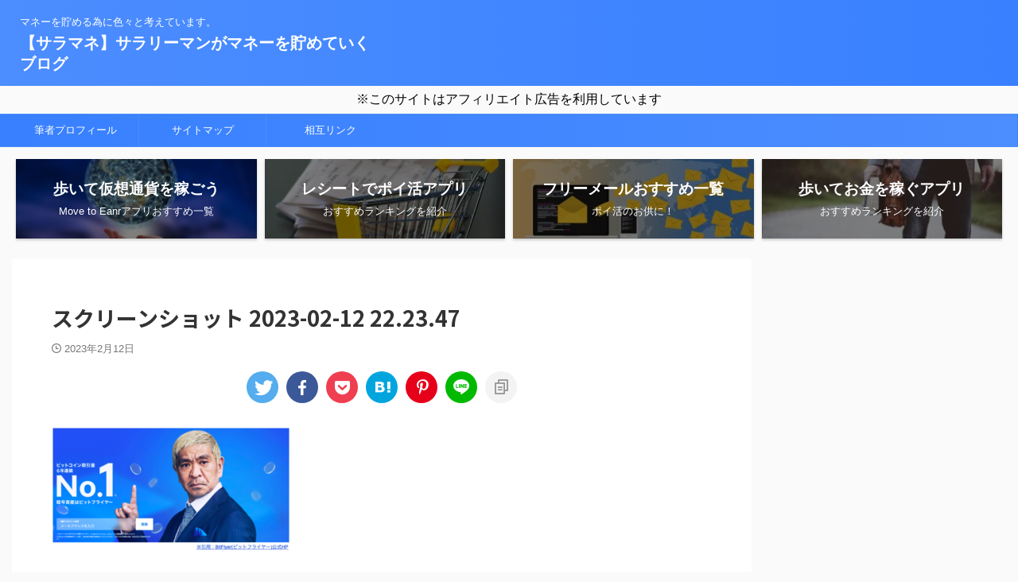

--- FILE ---
content_type: text/html; charset=UTF-8
request_url: https://sala-money.com/cheeese/%E3%82%B9%E3%82%AF%E3%83%AA%E3%83%BC%E3%83%B3%E3%82%B7%E3%83%A7%E3%83%83%E3%83%88-2023-02-12-22-23-47/
body_size: 19114
content:

<!DOCTYPE html>
<!--[if lt IE 7]>
<html class="ie6" dir="ltr" lang="ja"
	prefix="og: https://ogp.me/ns#" > <![endif]-->
<!--[if IE 7]>
<html class="i7" dir="ltr" lang="ja"
	prefix="og: https://ogp.me/ns#" > <![endif]-->
<!--[if IE 8]>
<html class="ie" dir="ltr" lang="ja"
	prefix="og: https://ogp.me/ns#" > <![endif]-->
<!--[if gt IE 8]><!-->
<html dir="ltr" lang="ja"
	prefix="og: https://ogp.me/ns#"  class="s-navi-search-overlay ">
	<!--<![endif]-->
	<!-- Google Tag Manager -->
<script>(function(w,d,s,l,i){w[l]=w[l]||[];w[l].push({'gtm.start':
new Date().getTime(),event:'gtm.js'});var f=d.getElementsByTagName(s)[0],
j=d.createElement(s),dl=l!='dataLayer'?'&l='+l:'';j.async=true;j.src=
'https://www.googletagmanager.com/gtm.js?id='+i+dl;f.parentNode.insertBefore(j,f);
})(window,document,'script','dataLayer','GTM-M78TXTQ');</script>
<!-- End Google Tag Manager -->
	<head prefix="og: http://ogp.me/ns# fb: http://ogp.me/ns/fb# article: http://ogp.me/ns/article#">
				<meta charset="UTF-8" >
		<meta name="viewport" content="width=device-width,initial-scale=1.0,user-scalable=no,viewport-fit=cover">
		<meta name="format-detection" content="telephone=no" >
		<meta name="referrer" content="no-referrer-when-downgrade"/>

					<meta name="robots" content="noindex,follow">
		
		<link rel="alternate" type="application/rss+xml" title="【サラマネ】サラリーマンがマネーを貯めていくブログ RSS Feed" href="https://sala-money.com/feed/" />
		<link rel="pingback" href="https://sala-money.com/xmlrpc.php" >
		<!--[if lt IE 9]>
		<script src="https://sala-money.com/wp-content/themes/affinger/js/html5shiv.js"></script>
		<![endif]-->
					<style>img:is([sizes="auto" i], [sizes^="auto," i]) { contain-intrinsic-size: 3000px 1500px }</style>
	
		<!-- All in One SEO 4.4.0.1 - aioseo.com -->
		<meta name="robots" content="max-image-preview:large" />
		<link rel="canonical" href="https://sala-money.com/cheeese/%e3%82%b9%e3%82%af%e3%83%aa%e3%83%bc%e3%83%b3%e3%82%b7%e3%83%a7%e3%83%83%e3%83%88-2023-02-12-22-23-47/" />
		<meta name="generator" content="All in One SEO (AIOSEO) 4.4.0.1" />
		<meta property="og:locale" content="ja_JP" />
		<meta property="og:site_name" content="【サラマネ】サラリーマンがマネーを貯めていくブログ | マネーを貯める為に色々と考えています。" />
		<meta property="og:type" content="article" />
		<meta property="og:title" content="スクリーンショット 2023-02-12 22.23.47 | 【サラマネ】サラリーマンがマネーを貯めていくブログ" />
		<meta property="og:url" content="https://sala-money.com/cheeese/%e3%82%b9%e3%82%af%e3%83%aa%e3%83%bc%e3%83%b3%e3%82%b7%e3%83%a7%e3%83%83%e3%83%88-2023-02-12-22-23-47/" />
		<meta property="article:published_time" content="2023-02-12T13:24:03+00:00" />
		<meta property="article:modified_time" content="2023-02-12T13:24:03+00:00" />
		<meta name="twitter:card" content="summary" />
		<meta name="twitter:title" content="スクリーンショット 2023-02-12 22.23.47 | 【サラマネ】サラリーマンがマネーを貯めていくブログ" />
		<script type="application/ld+json" class="aioseo-schema">
			{"@context":"https:\/\/schema.org","@graph":[{"@type":"BreadcrumbList","@id":"https:\/\/sala-money.com\/cheeese\/%e3%82%b9%e3%82%af%e3%83%aa%e3%83%bc%e3%83%b3%e3%82%b7%e3%83%a7%e3%83%83%e3%83%88-2023-02-12-22-23-47\/#breadcrumblist","itemListElement":[{"@type":"ListItem","@id":"https:\/\/sala-money.com\/#listItem","position":1,"item":{"@type":"WebPage","@id":"https:\/\/sala-money.com\/","name":"\u30db\u30fc\u30e0","description":"\u30de\u30cd\u30fc\u3092\u8caf\u3081\u308b\u70ba\u306b\u8272\u3005\u3068\u8003\u3048\u3066\u3044\u307e\u3059\u3002","url":"https:\/\/sala-money.com\/"},"nextItem":"https:\/\/sala-money.com\/cheeese\/%e3%82%b9%e3%82%af%e3%83%aa%e3%83%bc%e3%83%b3%e3%82%b7%e3%83%a7%e3%83%83%e3%83%88-2023-02-12-22-23-47\/#listItem"},{"@type":"ListItem","@id":"https:\/\/sala-money.com\/cheeese\/%e3%82%b9%e3%82%af%e3%83%aa%e3%83%bc%e3%83%b3%e3%82%b7%e3%83%a7%e3%83%83%e3%83%88-2023-02-12-22-23-47\/#listItem","position":2,"item":{"@type":"WebPage","@id":"https:\/\/sala-money.com\/cheeese\/%e3%82%b9%e3%82%af%e3%83%aa%e3%83%bc%e3%83%b3%e3%82%b7%e3%83%a7%e3%83%83%e3%83%88-2023-02-12-22-23-47\/","name":"\u30b9\u30af\u30ea\u30fc\u30f3\u30b7\u30e7\u30c3\u30c8 2023-02-12 22.23.47","url":"https:\/\/sala-money.com\/cheeese\/%e3%82%b9%e3%82%af%e3%83%aa%e3%83%bc%e3%83%b3%e3%82%b7%e3%83%a7%e3%83%83%e3%83%88-2023-02-12-22-23-47\/"},"previousItem":"https:\/\/sala-money.com\/#listItem"}]},{"@type":"ItemPage","@id":"https:\/\/sala-money.com\/cheeese\/%e3%82%b9%e3%82%af%e3%83%aa%e3%83%bc%e3%83%b3%e3%82%b7%e3%83%a7%e3%83%83%e3%83%88-2023-02-12-22-23-47\/#itempage","url":"https:\/\/sala-money.com\/cheeese\/%e3%82%b9%e3%82%af%e3%83%aa%e3%83%bc%e3%83%b3%e3%82%b7%e3%83%a7%e3%83%83%e3%83%88-2023-02-12-22-23-47\/","name":"\u30b9\u30af\u30ea\u30fc\u30f3\u30b7\u30e7\u30c3\u30c8 2023-02-12 22.23.47 | \u3010\u30b5\u30e9\u30de\u30cd\u3011\u30b5\u30e9\u30ea\u30fc\u30de\u30f3\u304c\u30de\u30cd\u30fc\u3092\u8caf\u3081\u3066\u3044\u304f\u30d6\u30ed\u30b0","inLanguage":"ja","isPartOf":{"@id":"https:\/\/sala-money.com\/#website"},"breadcrumb":{"@id":"https:\/\/sala-money.com\/cheeese\/%e3%82%b9%e3%82%af%e3%83%aa%e3%83%bc%e3%83%b3%e3%82%b7%e3%83%a7%e3%83%83%e3%83%88-2023-02-12-22-23-47\/#breadcrumblist"},"author":{"@id":"https:\/\/sala-money.com\/author\/sala-money\/#author"},"creator":{"@id":"https:\/\/sala-money.com\/author\/sala-money\/#author"},"datePublished":"2023-02-12T13:24:03+09:00","dateModified":"2023-02-12T13:24:03+09:00"},{"@type":"Organization","@id":"https:\/\/sala-money.com\/#organization","name":"\u3010\u30b5\u30e9\u30de\u30cd\u3011\u30b5\u30e9\u30ea\u30fc\u30de\u30f3\u304c\u30de\u30cd\u30fc\u3092\u8caf\u3081\u3066\u3044\u304f\u30d6\u30ed\u30b0","url":"https:\/\/sala-money.com\/"},{"@type":"Person","@id":"https:\/\/sala-money.com\/author\/sala-money\/#author","url":"https:\/\/sala-money.com\/author\/sala-money\/","name":"\u30b5\u30e9\u30de\u30cd@\u30d6\u30ed\u30ac\u30fc","image":{"@type":"ImageObject","@id":"https:\/\/sala-money.com\/cheeese\/%e3%82%b9%e3%82%af%e3%83%aa%e3%83%bc%e3%83%b3%e3%82%b7%e3%83%a7%e3%83%83%e3%83%88-2023-02-12-22-23-47\/#authorImage","url":"https:\/\/secure.gravatar.com\/avatar\/29da4ed0e3d00ca819bb4dc447c8235e34389248fd79bec2577262792f8894b4?s=96&d=mm&r=g","width":96,"height":96,"caption":"\u30b5\u30e9\u30de\u30cd@\u30d6\u30ed\u30ac\u30fc"}},{"@type":"WebSite","@id":"https:\/\/sala-money.com\/#website","url":"https:\/\/sala-money.com\/","name":"\u3010\u30b5\u30e9\u30de\u30cd\u3011\u30b5\u30e9\u30ea\u30fc\u30de\u30f3\u304c\u30de\u30cd\u30fc\u3092\u8caf\u3081\u3066\u3044\u304f\u30d6\u30ed\u30b0","description":"\u30de\u30cd\u30fc\u3092\u8caf\u3081\u308b\u70ba\u306b\u8272\u3005\u3068\u8003\u3048\u3066\u3044\u307e\u3059\u3002","inLanguage":"ja","publisher":{"@id":"https:\/\/sala-money.com\/#organization"}}]}
		</script>
		<!-- All in One SEO -->

<title>スクリーンショット 2023-02-12 22.23.47 | 【サラマネ】サラリーマンがマネーを貯めていくブログ</title>
<link rel='dns-prefetch' href='//ajax.googleapis.com' />
<link rel='dns-prefetch' href='//www.googletagmanager.com' />
<link rel='dns-prefetch' href='//stats.wp.com' />
<link rel='dns-prefetch' href='//pagead2.googlesyndication.com' />
<script type="text/javascript">
/* <![CDATA[ */
window._wpemojiSettings = {"baseUrl":"https:\/\/s.w.org\/images\/core\/emoji\/16.0.1\/72x72\/","ext":".png","svgUrl":"https:\/\/s.w.org\/images\/core\/emoji\/16.0.1\/svg\/","svgExt":".svg","source":{"concatemoji":"https:\/\/sala-money.com\/wp-includes\/js\/wp-emoji-release.min.js?ver=6.8.3"}};
/*! This file is auto-generated */
!function(s,n){var o,i,e;function c(e){try{var t={supportTests:e,timestamp:(new Date).valueOf()};sessionStorage.setItem(o,JSON.stringify(t))}catch(e){}}function p(e,t,n){e.clearRect(0,0,e.canvas.width,e.canvas.height),e.fillText(t,0,0);var t=new Uint32Array(e.getImageData(0,0,e.canvas.width,e.canvas.height).data),a=(e.clearRect(0,0,e.canvas.width,e.canvas.height),e.fillText(n,0,0),new Uint32Array(e.getImageData(0,0,e.canvas.width,e.canvas.height).data));return t.every(function(e,t){return e===a[t]})}function u(e,t){e.clearRect(0,0,e.canvas.width,e.canvas.height),e.fillText(t,0,0);for(var n=e.getImageData(16,16,1,1),a=0;a<n.data.length;a++)if(0!==n.data[a])return!1;return!0}function f(e,t,n,a){switch(t){case"flag":return n(e,"\ud83c\udff3\ufe0f\u200d\u26a7\ufe0f","\ud83c\udff3\ufe0f\u200b\u26a7\ufe0f")?!1:!n(e,"\ud83c\udde8\ud83c\uddf6","\ud83c\udde8\u200b\ud83c\uddf6")&&!n(e,"\ud83c\udff4\udb40\udc67\udb40\udc62\udb40\udc65\udb40\udc6e\udb40\udc67\udb40\udc7f","\ud83c\udff4\u200b\udb40\udc67\u200b\udb40\udc62\u200b\udb40\udc65\u200b\udb40\udc6e\u200b\udb40\udc67\u200b\udb40\udc7f");case"emoji":return!a(e,"\ud83e\udedf")}return!1}function g(e,t,n,a){var r="undefined"!=typeof WorkerGlobalScope&&self instanceof WorkerGlobalScope?new OffscreenCanvas(300,150):s.createElement("canvas"),o=r.getContext("2d",{willReadFrequently:!0}),i=(o.textBaseline="top",o.font="600 32px Arial",{});return e.forEach(function(e){i[e]=t(o,e,n,a)}),i}function t(e){var t=s.createElement("script");t.src=e,t.defer=!0,s.head.appendChild(t)}"undefined"!=typeof Promise&&(o="wpEmojiSettingsSupports",i=["flag","emoji"],n.supports={everything:!0,everythingExceptFlag:!0},e=new Promise(function(e){s.addEventListener("DOMContentLoaded",e,{once:!0})}),new Promise(function(t){var n=function(){try{var e=JSON.parse(sessionStorage.getItem(o));if("object"==typeof e&&"number"==typeof e.timestamp&&(new Date).valueOf()<e.timestamp+604800&&"object"==typeof e.supportTests)return e.supportTests}catch(e){}return null}();if(!n){if("undefined"!=typeof Worker&&"undefined"!=typeof OffscreenCanvas&&"undefined"!=typeof URL&&URL.createObjectURL&&"undefined"!=typeof Blob)try{var e="postMessage("+g.toString()+"("+[JSON.stringify(i),f.toString(),p.toString(),u.toString()].join(",")+"));",a=new Blob([e],{type:"text/javascript"}),r=new Worker(URL.createObjectURL(a),{name:"wpTestEmojiSupports"});return void(r.onmessage=function(e){c(n=e.data),r.terminate(),t(n)})}catch(e){}c(n=g(i,f,p,u))}t(n)}).then(function(e){for(var t in e)n.supports[t]=e[t],n.supports.everything=n.supports.everything&&n.supports[t],"flag"!==t&&(n.supports.everythingExceptFlag=n.supports.everythingExceptFlag&&n.supports[t]);n.supports.everythingExceptFlag=n.supports.everythingExceptFlag&&!n.supports.flag,n.DOMReady=!1,n.readyCallback=function(){n.DOMReady=!0}}).then(function(){return e}).then(function(){var e;n.supports.everything||(n.readyCallback(),(e=n.source||{}).concatemoji?t(e.concatemoji):e.wpemoji&&e.twemoji&&(t(e.twemoji),t(e.wpemoji)))}))}((window,document),window._wpemojiSettings);
/* ]]> */
</script>
<style id='wp-emoji-styles-inline-css' type='text/css'>

	img.wp-smiley, img.emoji {
		display: inline !important;
		border: none !important;
		box-shadow: none !important;
		height: 1em !important;
		width: 1em !important;
		margin: 0 0.07em !important;
		vertical-align: -0.1em !important;
		background: none !important;
		padding: 0 !important;
	}
</style>
<link rel='stylesheet' id='wp-block-library-css' href='https://sala-money.com/wp-includes/css/dist/block-library/style.min.css?ver=6.8.3' type='text/css' media='all' />
<style id='wp-block-library-inline-css' type='text/css'>
.has-text-align-justify{text-align:justify;}
</style>
<style id='classic-theme-styles-inline-css' type='text/css'>
/*! This file is auto-generated */
.wp-block-button__link{color:#fff;background-color:#32373c;border-radius:9999px;box-shadow:none;text-decoration:none;padding:calc(.667em + 2px) calc(1.333em + 2px);font-size:1.125em}.wp-block-file__button{background:#32373c;color:#fff;text-decoration:none}
</style>
<link rel='stylesheet' id='mediaelement-css' href='https://sala-money.com/wp-includes/js/mediaelement/mediaelementplayer-legacy.min.css?ver=4.2.17' type='text/css' media='all' />
<link rel='stylesheet' id='wp-mediaelement-css' href='https://sala-money.com/wp-includes/js/mediaelement/wp-mediaelement.min.css?ver=6.8.3' type='text/css' media='all' />
<link rel='stylesheet' id='vk-filter-search-style-css' href='https://sala-money.com/wp-content/plugins/vk-filter-search/inc/filter-search/package/build/style.css?ver=2.18.2.0' type='text/css' media='all' />
<style id='global-styles-inline-css' type='text/css'>
:root{--wp--preset--aspect-ratio--square: 1;--wp--preset--aspect-ratio--4-3: 4/3;--wp--preset--aspect-ratio--3-4: 3/4;--wp--preset--aspect-ratio--3-2: 3/2;--wp--preset--aspect-ratio--2-3: 2/3;--wp--preset--aspect-ratio--16-9: 16/9;--wp--preset--aspect-ratio--9-16: 9/16;--wp--preset--color--black: #000000;--wp--preset--color--cyan-bluish-gray: #abb8c3;--wp--preset--color--white: #ffffff;--wp--preset--color--pale-pink: #f78da7;--wp--preset--color--vivid-red: #cf2e2e;--wp--preset--color--luminous-vivid-orange: #ff6900;--wp--preset--color--luminous-vivid-amber: #fcb900;--wp--preset--color--light-green-cyan: #eefaff;--wp--preset--color--vivid-green-cyan: #00d084;--wp--preset--color--pale-cyan-blue: #1DA1F2;--wp--preset--color--vivid-cyan-blue: #1877f2;--wp--preset--color--vivid-purple: #9b51e0;--wp--preset--color--soft-red: #e92f3d;--wp--preset--color--light-grayish-red: #fdf0f2;--wp--preset--color--vivid-yellow: #ffc107;--wp--preset--color--very-pale-yellow: #fffde7;--wp--preset--color--very-light-gray: #fafafa;--wp--preset--color--very-dark-gray: #313131;--wp--preset--color--original-color-a: #43a047;--wp--preset--color--original-color-b: #795548;--wp--preset--color--original-color-c: #ec407a;--wp--preset--color--original-color-d: #9e9d24;--wp--preset--gradient--vivid-cyan-blue-to-vivid-purple: linear-gradient(135deg,rgba(6,147,227,1) 0%,rgb(155,81,224) 100%);--wp--preset--gradient--light-green-cyan-to-vivid-green-cyan: linear-gradient(135deg,rgb(122,220,180) 0%,rgb(0,208,130) 100%);--wp--preset--gradient--luminous-vivid-amber-to-luminous-vivid-orange: linear-gradient(135deg,rgba(252,185,0,1) 0%,rgba(255,105,0,1) 100%);--wp--preset--gradient--luminous-vivid-orange-to-vivid-red: linear-gradient(135deg,rgba(255,105,0,1) 0%,rgb(207,46,46) 100%);--wp--preset--gradient--very-light-gray-to-cyan-bluish-gray: linear-gradient(135deg,rgb(238,238,238) 0%,rgb(169,184,195) 100%);--wp--preset--gradient--cool-to-warm-spectrum: linear-gradient(135deg,rgb(74,234,220) 0%,rgb(151,120,209) 20%,rgb(207,42,186) 40%,rgb(238,44,130) 60%,rgb(251,105,98) 80%,rgb(254,248,76) 100%);--wp--preset--gradient--blush-light-purple: linear-gradient(135deg,rgb(255,206,236) 0%,rgb(152,150,240) 100%);--wp--preset--gradient--blush-bordeaux: linear-gradient(135deg,rgb(254,205,165) 0%,rgb(254,45,45) 50%,rgb(107,0,62) 100%);--wp--preset--gradient--luminous-dusk: linear-gradient(135deg,rgb(255,203,112) 0%,rgb(199,81,192) 50%,rgb(65,88,208) 100%);--wp--preset--gradient--pale-ocean: linear-gradient(135deg,rgb(255,245,203) 0%,rgb(182,227,212) 50%,rgb(51,167,181) 100%);--wp--preset--gradient--electric-grass: linear-gradient(135deg,rgb(202,248,128) 0%,rgb(113,206,126) 100%);--wp--preset--gradient--midnight: linear-gradient(135deg,rgb(2,3,129) 0%,rgb(40,116,252) 100%);--wp--preset--font-size--small: 0.9px;--wp--preset--font-size--medium: 20px;--wp--preset--font-size--large: 1.5px;--wp--preset--font-size--x-large: 42px;--wp--preset--font-size--st-regular: 1px;--wp--preset--font-size--huge: 3px;--wp--preset--spacing--20: 0.44rem;--wp--preset--spacing--30: 0.67rem;--wp--preset--spacing--40: 1rem;--wp--preset--spacing--50: 1.5rem;--wp--preset--spacing--60: 2.25rem;--wp--preset--spacing--70: 3.38rem;--wp--preset--spacing--80: 5.06rem;--wp--preset--shadow--natural: 6px 6px 9px rgba(0, 0, 0, 0.2);--wp--preset--shadow--deep: 12px 12px 50px rgba(0, 0, 0, 0.4);--wp--preset--shadow--sharp: 6px 6px 0px rgba(0, 0, 0, 0.2);--wp--preset--shadow--outlined: 6px 6px 0px -3px rgba(255, 255, 255, 1), 6px 6px rgba(0, 0, 0, 1);--wp--preset--shadow--crisp: 6px 6px 0px rgba(0, 0, 0, 1);}:where(.is-layout-flex){gap: 0.5em;}:where(.is-layout-grid){gap: 0.5em;}body .is-layout-flex{display: flex;}.is-layout-flex{flex-wrap: wrap;align-items: center;}.is-layout-flex > :is(*, div){margin: 0;}body .is-layout-grid{display: grid;}.is-layout-grid > :is(*, div){margin: 0;}:where(.wp-block-columns.is-layout-flex){gap: 2em;}:where(.wp-block-columns.is-layout-grid){gap: 2em;}:where(.wp-block-post-template.is-layout-flex){gap: 1.25em;}:where(.wp-block-post-template.is-layout-grid){gap: 1.25em;}.has-black-color{color: var(--wp--preset--color--black) !important;}.has-cyan-bluish-gray-color{color: var(--wp--preset--color--cyan-bluish-gray) !important;}.has-white-color{color: var(--wp--preset--color--white) !important;}.has-pale-pink-color{color: var(--wp--preset--color--pale-pink) !important;}.has-vivid-red-color{color: var(--wp--preset--color--vivid-red) !important;}.has-luminous-vivid-orange-color{color: var(--wp--preset--color--luminous-vivid-orange) !important;}.has-luminous-vivid-amber-color{color: var(--wp--preset--color--luminous-vivid-amber) !important;}.has-light-green-cyan-color{color: var(--wp--preset--color--light-green-cyan) !important;}.has-vivid-green-cyan-color{color: var(--wp--preset--color--vivid-green-cyan) !important;}.has-pale-cyan-blue-color{color: var(--wp--preset--color--pale-cyan-blue) !important;}.has-vivid-cyan-blue-color{color: var(--wp--preset--color--vivid-cyan-blue) !important;}.has-vivid-purple-color{color: var(--wp--preset--color--vivid-purple) !important;}.has-black-background-color{background-color: var(--wp--preset--color--black) !important;}.has-cyan-bluish-gray-background-color{background-color: var(--wp--preset--color--cyan-bluish-gray) !important;}.has-white-background-color{background-color: var(--wp--preset--color--white) !important;}.has-pale-pink-background-color{background-color: var(--wp--preset--color--pale-pink) !important;}.has-vivid-red-background-color{background-color: var(--wp--preset--color--vivid-red) !important;}.has-luminous-vivid-orange-background-color{background-color: var(--wp--preset--color--luminous-vivid-orange) !important;}.has-luminous-vivid-amber-background-color{background-color: var(--wp--preset--color--luminous-vivid-amber) !important;}.has-light-green-cyan-background-color{background-color: var(--wp--preset--color--light-green-cyan) !important;}.has-vivid-green-cyan-background-color{background-color: var(--wp--preset--color--vivid-green-cyan) !important;}.has-pale-cyan-blue-background-color{background-color: var(--wp--preset--color--pale-cyan-blue) !important;}.has-vivid-cyan-blue-background-color{background-color: var(--wp--preset--color--vivid-cyan-blue) !important;}.has-vivid-purple-background-color{background-color: var(--wp--preset--color--vivid-purple) !important;}.has-black-border-color{border-color: var(--wp--preset--color--black) !important;}.has-cyan-bluish-gray-border-color{border-color: var(--wp--preset--color--cyan-bluish-gray) !important;}.has-white-border-color{border-color: var(--wp--preset--color--white) !important;}.has-pale-pink-border-color{border-color: var(--wp--preset--color--pale-pink) !important;}.has-vivid-red-border-color{border-color: var(--wp--preset--color--vivid-red) !important;}.has-luminous-vivid-orange-border-color{border-color: var(--wp--preset--color--luminous-vivid-orange) !important;}.has-luminous-vivid-amber-border-color{border-color: var(--wp--preset--color--luminous-vivid-amber) !important;}.has-light-green-cyan-border-color{border-color: var(--wp--preset--color--light-green-cyan) !important;}.has-vivid-green-cyan-border-color{border-color: var(--wp--preset--color--vivid-green-cyan) !important;}.has-pale-cyan-blue-border-color{border-color: var(--wp--preset--color--pale-cyan-blue) !important;}.has-vivid-cyan-blue-border-color{border-color: var(--wp--preset--color--vivid-cyan-blue) !important;}.has-vivid-purple-border-color{border-color: var(--wp--preset--color--vivid-purple) !important;}.has-vivid-cyan-blue-to-vivid-purple-gradient-background{background: var(--wp--preset--gradient--vivid-cyan-blue-to-vivid-purple) !important;}.has-light-green-cyan-to-vivid-green-cyan-gradient-background{background: var(--wp--preset--gradient--light-green-cyan-to-vivid-green-cyan) !important;}.has-luminous-vivid-amber-to-luminous-vivid-orange-gradient-background{background: var(--wp--preset--gradient--luminous-vivid-amber-to-luminous-vivid-orange) !important;}.has-luminous-vivid-orange-to-vivid-red-gradient-background{background: var(--wp--preset--gradient--luminous-vivid-orange-to-vivid-red) !important;}.has-very-light-gray-to-cyan-bluish-gray-gradient-background{background: var(--wp--preset--gradient--very-light-gray-to-cyan-bluish-gray) !important;}.has-cool-to-warm-spectrum-gradient-background{background: var(--wp--preset--gradient--cool-to-warm-spectrum) !important;}.has-blush-light-purple-gradient-background{background: var(--wp--preset--gradient--blush-light-purple) !important;}.has-blush-bordeaux-gradient-background{background: var(--wp--preset--gradient--blush-bordeaux) !important;}.has-luminous-dusk-gradient-background{background: var(--wp--preset--gradient--luminous-dusk) !important;}.has-pale-ocean-gradient-background{background: var(--wp--preset--gradient--pale-ocean) !important;}.has-electric-grass-gradient-background{background: var(--wp--preset--gradient--electric-grass) !important;}.has-midnight-gradient-background{background: var(--wp--preset--gradient--midnight) !important;}.has-small-font-size{font-size: var(--wp--preset--font-size--small) !important;}.has-medium-font-size{font-size: var(--wp--preset--font-size--medium) !important;}.has-large-font-size{font-size: var(--wp--preset--font-size--large) !important;}.has-x-large-font-size{font-size: var(--wp--preset--font-size--x-large) !important;}
:where(.wp-block-post-template.is-layout-flex){gap: 1.25em;}:where(.wp-block-post-template.is-layout-grid){gap: 1.25em;}
:where(.wp-block-columns.is-layout-flex){gap: 2em;}:where(.wp-block-columns.is-layout-grid){gap: 2em;}
:root :where(.wp-block-pullquote){font-size: 1.5em;line-height: 1.6;}
</style>
<link rel='stylesheet' id='contact-form-7-css' href='https://sala-money.com/wp-content/plugins/contact-form-7/includes/css/styles.css?ver=5.7.7' type='text/css' media='all' />
<link rel='stylesheet' id='toc-screen-css' href='https://sala-money.com/wp-content/plugins/table-of-contents-plus/screen.min.css?ver=2302' type='text/css' media='all' />
<link rel='stylesheet' id='whats-new-style-css' href='https://sala-money.com/wp-content/plugins/whats-new-genarator/whats-new.css?ver=2.0.2' type='text/css' media='all' />
<link rel='stylesheet' id='wp-show-posts-css' href='https://sala-money.com/wp-content/plugins/wp-show-posts/css/wp-show-posts-min.css?ver=1.1.4' type='text/css' media='all' />
<link rel='stylesheet' id='normalize-css' href='https://sala-money.com/wp-content/themes/affinger/css/normalize.css?ver=1.5.9' type='text/css' media='all' />
<link rel='stylesheet' id='st_svg-css' href='https://sala-money.com/wp-content/themes/affinger/st_svg/style.css?ver=6.8.3' type='text/css' media='all' />
<link rel='stylesheet' id='slick-css' href='https://sala-money.com/wp-content/themes/affinger/vendor/slick/slick.css?ver=1.8.0' type='text/css' media='all' />
<link rel='stylesheet' id='slick-theme-css' href='https://sala-money.com/wp-content/themes/affinger/vendor/slick/slick-theme.css?ver=1.8.0' type='text/css' media='all' />
<link rel='stylesheet' id='fonts-googleapis-notosansjp-css' href='//fonts.googleapis.com/css?family=Noto+Sans+JP%3A400%2C700&#038;display=swap&#038;subset=japanese&#038;ver=6.8.3' type='text/css' media='all' />
<link rel='stylesheet' id='style-css' href='https://sala-money.com/wp-content/themes/affinger/style.css?ver=6.8.3' type='text/css' media='all' />
<link rel='stylesheet' id='single-css' href='https://sala-money.com/wp-content/themes/affinger/st-rankcss.php' type='text/css' media='all' />
<link rel='stylesheet' id='st-themecss-css' href='https://sala-money.com/wp-content/themes/affinger/st-themecss-loader.php?ver=6.8.3' type='text/css' media='all' />
<link rel='stylesheet' id='jetpack_css-css' href='https://sala-money.com/wp-content/plugins/jetpack/css/jetpack.css?ver=12.8.2' type='text/css' media='all' />
<script type="text/javascript" src="//ajax.googleapis.com/ajax/libs/jquery/1.11.3/jquery.min.js?ver=1.11.3" id="jquery-js"></script>
<script type="text/javascript" id="wp-statistics-tracker-js-extra">
/* <![CDATA[ */
var WP_Statistics_Tracker_Object = {"hitRequestUrl":"https:\/\/sala-money.com\/wp-json\/wp-statistics\/v2\/hit?wp_statistics_hit_rest=yes&track_all=1&current_page_type=post_type_attachment&current_page_id=11771&search_query&page_uri=L2NoZWVlc2UvJUUzJTgyJUI5JUUzJTgyJUFGJUUzJTgzJUFBJUUzJTgzJUJDJUUzJTgzJUIzJUUzJTgyJUI3JUUzJTgzJUE3JUUzJTgzJTgzJUUzJTgzJTg4LTIwMjMtMDItMTItMjItMjMtNDcv","keepOnlineRequestUrl":"https:\/\/sala-money.com\/wp-json\/wp-statistics\/v2\/online?wp_statistics_hit_rest=yes&track_all=1&current_page_type=post_type_attachment&current_page_id=11771&search_query&page_uri=L2NoZWVlc2UvJUUzJTgyJUI5JUUzJTgyJUFGJUUzJTgzJUFBJUUzJTgzJUJDJUUzJTgzJUIzJUUzJTgyJUI3JUUzJTgzJUE3JUUzJTgzJTgzJUUzJTgzJTg4LTIwMjMtMDItMTItMjItMjMtNDcv","option":{"dntEnabled":"1","cacheCompatibility":""}};
/* ]]> */
</script>
<script type="text/javascript" src="https://sala-money.com/wp-content/plugins/wp-statistics/assets/js/tracker.js?ver=6.8.3" id="wp-statistics-tracker-js"></script>

<!-- Google アナリティクス スニペット (Site Kit が追加) -->
<script type="text/javascript" src="https://www.googletagmanager.com/gtag/js?id=GT-WBT95LQ" id="google_gtagjs-js" async></script>
<script type="text/javascript" id="google_gtagjs-js-after">
/* <![CDATA[ */
window.dataLayer = window.dataLayer || [];function gtag(){dataLayer.push(arguments);}
gtag('set', 'linker', {"domains":["sala-money.com"]} );
gtag("js", new Date());
gtag("set", "developer_id.dZTNiMT", true);
gtag("config", "GT-WBT95LQ");
/* ]]> */
</script>

<!-- (ここまで) Google アナリティクス スニペット (Site Kit が追加) -->
<link rel="https://api.w.org/" href="https://sala-money.com/wp-json/" /><link rel="alternate" title="JSON" type="application/json" href="https://sala-money.com/wp-json/wp/v2/media/11771" /><link rel='shortlink' href='https://sala-money.com/?p=11771' />
<link rel="alternate" title="oEmbed (JSON)" type="application/json+oembed" href="https://sala-money.com/wp-json/oembed/1.0/embed?url=https%3A%2F%2Fsala-money.com%2Fcheeese%2F%25e3%2582%25b9%25e3%2582%25af%25e3%2583%25aa%25e3%2583%25bc%25e3%2583%25b3%25e3%2582%25b7%25e3%2583%25a7%25e3%2583%2583%25e3%2583%2588-2023-02-12-22-23-47%2F" />
<link rel="alternate" title="oEmbed (XML)" type="text/xml+oembed" href="https://sala-money.com/wp-json/oembed/1.0/embed?url=https%3A%2F%2Fsala-money.com%2Fcheeese%2F%25e3%2582%25b9%25e3%2582%25af%25e3%2583%25aa%25e3%2583%25bc%25e3%2583%25b3%25e3%2582%25b7%25e3%2583%25a7%25e3%2583%2583%25e3%2583%2588-2023-02-12-22-23-47%2F&#038;format=xml" />
<!--advanced-views:styles-->
<!-- This site is using AdRotate v5.12.2 to display their advertisements - https://ajdg.solutions/ -->
<!-- AdRotate CSS -->
<style type="text/css" media="screen">
	.g { margin:0px; padding:0px; overflow:hidden; line-height:1; zoom:1; }
	.g img { height:auto; }
	.g-col { position:relative; float:left; }
	.g-col:first-child { margin-left: 0; }
	.g-col:last-child { margin-right: 0; }
	@media only screen and (max-width: 480px) {
		.g-col, .g-dyn, .g-single { width:100%; margin-left:0; margin-right:0; }
	}
</style>
<!-- /AdRotate CSS -->

<meta name="generator" content="Site Kit by Google 1.104.0" /><!-- Global site tag (gtag.js) - Google Ads: 676720141 -->
<script async src="https://www.googletagmanager.com/gtag/js?id=AW-676720141"></script>
<script>
  window.dataLayer = window.dataLayer || [];
  function gtag(){dataLayer.push(arguments);}
  gtag('js', new Date());

  gtag('config', 'AW-676720141');
</script>
<!-- Event snippet for ポイントタウン登録
 conversion page -->
<script>
if (window.location.href.indexOf("/walkmoney/") > -1) {
    window.addEventListener('load', function() {
        document.querySelectorAll('[href*="pointtown.com/registration"]').forEach(function(link){
            link.addEventListener('click', function() {
                gtag('event', 'conversion', {'send_to': 'AW-676720141/GCdRCLvlsb0DEI3c18IC'});
            });
        });
    });
};
</script>	<style>img#wpstats{display:none}</style>
		<!-- Analytics by WP Statistics v14.1.2 - https://wp-statistics.com/ -->

<!-- Google AdSense スニペット (Site Kit が追加) -->
<meta name="google-adsense-platform-account" content="ca-host-pub-2644536267352236">
<meta name="google-adsense-platform-domain" content="sitekit.withgoogle.com">
<!-- (ここまで) Google AdSense スニペット (Site Kit が追加) -->

<!-- Google AdSense スニペット (Site Kit が追加) -->
<script type="text/javascript" async="async" src="https://pagead2.googlesyndication.com/pagead/js/adsbygoogle.js?client=ca-pub-9892969541477306&amp;host=ca-host-pub-2644536267352236" crossorigin="anonymous"></script>

<!-- (ここまで) Google AdSense スニペット (Site Kit が追加) -->

<!-- Google タグ マネージャー スニペット (Site Kit が追加) -->
<script type="text/javascript">
/* <![CDATA[ */

			( function( w, d, s, l, i ) {
				w[l] = w[l] || [];
				w[l].push( {'gtm.start': new Date().getTime(), event: 'gtm.js'} );
				var f = d.getElementsByTagName( s )[0],
					j = d.createElement( s ), dl = l != 'dataLayer' ? '&l=' + l : '';
				j.async = true;
				j.src = 'https://www.googletagmanager.com/gtm.js?id=' + i + dl;
				f.parentNode.insertBefore( j, f );
			} )( window, document, 'script', 'dataLayer', 'GTM-M5WBKVGG' );
			
/* ]]> */
</script>

<!-- (ここまで) Google タグ マネージャー スニペット (Site Kit が追加) -->
<script data-ad-client="ca-pub-9892969541477306" async src="https://pagead2.googlesyndication.com/pagead/js/adsbygoogle.js"></script>
<script type="text/javascript">
    amzn_assoc_ad_type = "link_enhancement_widget";
    amzn_assoc_tracking_id = "hgbfcv-22";
    amzn_assoc_linkid = "f0bf143eca4b7bf47d7dcc6fa87ee904";
    amzn_assoc_placement = "";
    amzn_assoc_marketplace = "amazon";
    amzn_assoc_region = "JP";
</script>


<script src="//ws-fe.amazon-adsystem.com/widgets/q?ServiceVersion=20070822&Operation=GetScript&ID=OneJS&WS=1&MarketPlace=JP"></script>








<!-- Global site tag (gtag.js) - Google Analytics -->
<script async src="https://www.googletagmanager.com/gtag/js?id=UA-99382717-3"></script>
<script>
  window.dataLayer = window.dataLayer || [];
  function gtag(){dataLayer.push(arguments);}
  gtag('js', new Date());

  gtag('config', 'UA-99382717-3');
</script>
		<style type="text/css" id="wp-custom-css">
			/* ■■■ 【最終版】ページ単位での出し分け設定 ■■■ */

/* 1. まず、サイト全体で抜粋（説明文）を隠す */
.entry-snippet,
.kanren-t,
.st-excerpt {
    display: none !important;
}

/* 2. 「求人一覧ページ（/jobs/）」を開いている時だけ、復活させる */
body.post-type-archive-jobs .entry-snippet,
body.post-type-archive-jobs .kanren-t,
body.post-type-archive-jobs .st-excerpt {
    display: block !important;
}

/* 3. 「職種別ページ（/job/kangoshi/）」を開いている時だけ、復活させる */
body.tax-job_cat .entry-snippet,
body.tax-job_cat .kanren-t,
body.tax-job_cat .st-excerpt {
    display: block !important;
}

/* 4. 「検索結果ページ」を開いている時だけ、復活させる */
body.search .entry-snippet,
body.search .kanren-t,
body.search .st-excerpt {
    display: block !important;
}

/* ▼ 求人スペック表のデザイン ▼ */
/* どんなページにいても、求人の抜粋エリアだけはこのデザインにする */
.post-type-archive-jobs .entry-snippet,
.tax-job_cat .entry-snippet,
.search .entry-snippet {
    background: #f5f8fa;
    padding: 10px 15px;
    border: 1px solid #cce5ff;
    border-radius: 4px;
    margin-top: 8px;
    font-size: 13px;
    color: #333;
    line-height: 1.6;
    text-align: left;
}

/* 日付などの余計な情報を消す */
body.post-type-archive-jobs .kanren-date,
body.post-type-archive-jobs .st-catgroup,
body.tax-job_cat .kanren-date,
body.tax-job_cat .st-catgroup {
    display: none !important;
}		</style>
				
<!-- OGP -->

<meta property="og:type" content="article">
<meta property="og:title" content="スクリーンショット 2023-02-12 22.23.47">
<meta property="og:url" content="https://sala-money.com/cheeese/%e3%82%b9%e3%82%af%e3%83%aa%e3%83%bc%e3%83%b3%e3%82%b7%e3%83%a7%e3%83%83%e3%83%88-2023-02-12-22-23-47/">
<meta property="og:description" content="">
<meta property="og:site_name" content="【サラマネ】サラリーマンがマネーを貯めていくブログ">
<meta property="og:image" content="https://sala-money.com/wp-content/uploads/2023/02/スクリーンショット-2023-02-12-22.23.47-300x157.png">


	<meta property="article:published_time" content="2023-02-12T22:24:03+09:00" />
			<meta property="article:modified_time" content="2023-02-12T22:24:03+09:00" />
		<meta property="article:author" content="サラマネ@ブロガー" />

				<meta name="twitter:card" content="summary_large_image">
	
	<meta name="twitter:site" content="@sala_money">
	<meta name="twitter:title" content="スクリーンショット 2023-02-12 22.23.47">
	<meta name="twitter:description" content="">
	<meta name="twitter:image" content="https://sala-money.com/wp-content/uploads/2023/02/スクリーンショット-2023-02-12-22.23.47-300x157.png">
<!-- /OGP -->
		


<script>
	(function (window, document, $, undefined) {
		'use strict';

		var SlideBox = (function () {
			/**
			 * @param $element
			 *
			 * @constructor
			 */
			function SlideBox($element) {
				this._$element = $element;
			}

			SlideBox.prototype.$content = function () {
				return this._$element.find('[data-st-slidebox-content]');
			};

			SlideBox.prototype.$toggle = function () {
				return this._$element.find('[data-st-slidebox-toggle]');
			};

			SlideBox.prototype.$icon = function () {
				return this._$element.find('[data-st-slidebox-icon]');
			};

			SlideBox.prototype.$text = function () {
				return this._$element.find('[data-st-slidebox-text]');
			};

			SlideBox.prototype.is_expanded = function () {
				return !!(this._$element.filter('[data-st-slidebox-expanded="true"]').length);
			};

			SlideBox.prototype.expand = function () {
				var self = this;

				this.$content().slideDown()
					.promise()
					.then(function () {
						var $icon = self.$icon();
						var $text = self.$text();

						$icon.removeClass($icon.attr('data-st-slidebox-icon-collapsed'))
							.addClass($icon.attr('data-st-slidebox-icon-expanded'))

						$text.text($text.attr('data-st-slidebox-text-expanded'))

						self._$element.removeClass('is-collapsed')
							.addClass('is-expanded');

						self._$element.attr('data-st-slidebox-expanded', 'true');
					});
			};

			SlideBox.prototype.collapse = function () {
				var self = this;

				this.$content().slideUp()
					.promise()
					.then(function () {
						var $icon = self.$icon();
						var $text = self.$text();

						$icon.removeClass($icon.attr('data-st-slidebox-icon-expanded'))
							.addClass($icon.attr('data-st-slidebox-icon-collapsed'))

						$text.text($text.attr('data-st-slidebox-text-collapsed'))

						self._$element.removeClass('is-expanded')
							.addClass('is-collapsed');

						self._$element.attr('data-st-slidebox-expanded', 'false');
					});
			};

			SlideBox.prototype.toggle = function () {
				if (this.is_expanded()) {
					this.collapse();
				} else {
					this.expand();
				}
			};

			SlideBox.prototype.add_event_listeners = function () {
				var self = this;

				this.$toggle().on('click', function (event) {
					self.toggle();
				});
			};

			SlideBox.prototype.initialize = function () {
				this.add_event_listeners();
			};

			return SlideBox;
		}());

		function on_ready() {
			var slideBoxes = [];

			$('[data-st-slidebox]').each(function () {
				var $element = $(this);
				var slideBox = new SlideBox($element);

				slideBoxes.push(slideBox);

				slideBox.initialize();
			});

			return slideBoxes;
		}

		$(on_ready);
	}(window, window.document, jQuery));
</script>


<script>
	jQuery(function(){
		jQuery("#toc_container:not(:has(ul ul))").addClass("only-toc");
		jQuery(".st-ac-box ul:has(.cat-item)").each(function(){
			jQuery(this).addClass("st-ac-cat");
		});
	});
</script>

<script>
	jQuery(function(){
						jQuery('.st-star').parent('.rankh4').css('padding-bottom','5px'); // スターがある場合のランキング見出し調整
	});
</script>



	<script>
		$(function() {
			$('.is-style-st-paragraph-kaiwa').wrapInner('<span class="st-paragraph-kaiwa-text">');
		});
	</script>

	<script>
		$(function() {
			$('.is-style-st-paragraph-kaiwa-b').wrapInner('<span class="st-paragraph-kaiwa-text">');
		});
	</script>

<script>
	/* 段落スタイルを調整 */
	$(function() {
		$( '[class^="is-style-st-paragraph-"],[class*=" is-style-st-paragraph-"]' ).wrapInner( '<span class="st-noflex"></span>' );
	});
</script>

			</head>
	<body class="attachment wp-singular attachment-template-default single single-attachment postid-11771 attachmentid-11771 attachment-png wp-theme-affinger not-front-page" >

		<!-- Google Tag Manager (noscript) -->
<noscript><iframe src="https://www.googletagmanager.com/ns.html?id=GTM-M78TXTQ"
height="0" width="0" style="display:none;visibility:hidden"></iframe></noscript>
<!-- End Google Tag Manager (noscript) -->
				<div id="st-ami">
				<div id="wrapper" class="">
				<div id="wrapper-in">
					
<header id="">
	<div id="header-full">
		<div id="headbox-bg">
			<div id="headbox">

					<nav id="s-navi" class="pcnone" data-st-nav data-st-nav-type="normal">
		<dl class="acordion is-active" data-st-nav-primary>
			<dt class="trigger">
				<p class="acordion_button"><span class="op op-menu"><i class="st-fa st-svg-menu"></i></span></p>

				
									<div id="st-mobile-logo"></div>
				
				<!-- 追加メニュー -->
				
				<!-- 追加メニュー2 -->
				
			</dt>

			<dd class="acordion_tree">
				<div class="acordion_tree_content">

					

												<div class="menu-%e3%82%ab%e3%82%b9%e3%82%bf%e3%83%a0%e3%83%a1%e3%83%8b%e3%83%a5%e3%83%bc-container"><ul id="menu-%e3%82%ab%e3%82%b9%e3%82%bf%e3%83%a0%e3%83%a1%e3%83%8b%e3%83%a5%e3%83%bc" class="menu"><li id="menu-item-4732" class="menu-item menu-item-type-post_type menu-item-object-page menu-item-4732"><a href="https://sala-money.com/profile/"><span class="menu-item-label">筆者プロフィール</span></a></li>
<li id="menu-item-4733" class="menu-item menu-item-type-post_type menu-item-object-page menu-item-4733"><a href="https://sala-money.com/sitemap/"><span class="menu-item-label">サイトマップ</span></a></li>
<li id="menu-item-7956" class="menu-item menu-item-type-post_type menu-item-object-page menu-item-7956"><a href="https://sala-money.com/mutual-link/"><span class="menu-item-label">相互リンク</span></a></li>
</ul></div>						<div class="clear"></div>

					
				</div>
			</dd>

					</dl>

					</nav>

									<div id="header-l">
						
						<div id="st-text-logo">
							
    
		
			<!-- キャプション -->
			
				          		 	 <p class="descr sitenametop">
           		     	マネーを貯める為に色々と考えています。           			 </p>
				
			
			<!-- ロゴ又はブログ名 -->
			          		  <p class="sitename"><a href="https://sala-money.com/">
              		                  		    【サラマネ】サラリーマンがマネーを貯めていくブログ               		           		  </a></p>
        				<!-- ロゴ又はブログ名ここまで -->

		
	
						</div>
					</div><!-- /#header-l -->
				
				<div id="header-r" class="smanone">
					
				</div><!-- /#header-r -->

			</div><!-- /#headbox -->
		</div><!-- /#headbox-bg clearfix -->

		
					<div id="st-header-top-widgets-box">
				<div class="st-content-width">
					
		<div id="st_custom_html_widget-6" class="widget_text top-content widget_st_custom_html_widget">
		
		<div class="textwidget custom-html-widget">
			※このサイトはアフィリエイト広告を利用しています		</div>

		</div>
						</div>
			</div>
		
		
		
			

<div id="gazou-wide">
			<div id="st-menubox">
			<div id="st-menuwide">
				<nav class="smanone clearfix"><ul id="menu-%e3%82%ab%e3%82%b9%e3%82%bf%e3%83%a0%e3%83%a1%e3%83%8b%e3%83%a5%e3%83%bc-1" class="menu"><li class="menu-item menu-item-type-post_type menu-item-object-page menu-item-4732"><a href="https://sala-money.com/profile/">筆者プロフィール</a></li>
<li class="menu-item menu-item-type-post_type menu-item-object-page menu-item-4733"><a href="https://sala-money.com/sitemap/">サイトマップ</a></li>
<li class="menu-item menu-item-type-post_type menu-item-object-page menu-item-7956"><a href="https://sala-money.com/mutual-link/">相互リンク</a></li>
</ul></nav>			</div>
		</div>
						<div id="st-headerbox">
				<div id="st-header">
				</div>
			</div>
			</div>
	
	</div><!-- #header-full -->

	



		<div id="st-header-cardlink-wrapper">
		<ul id="st-header-cardlink" class="st-cardlink-column-d st-cardlink-column-4">
							
														
					<li class="st-cardlink-card has-bg has-link is-darkable"
						style="background-image: url(https://sala-money.com/wp-content/uploads/2023/02/network-3537394_960_720-300x200.jpg);">
													<a class="st-cardlink-card-link" href="https://sala-money.com/movetoearn-recommendation-rist/">
								<div class="st-cardlink-card-text">
									歩いて仮想通貨を稼ごう<br><span class="st-cardlink-subtext">Move to Eanrアプリおすすめ一覧</span>								</div>
							</a>
											</li>
				
							
														
					<li class="st-cardlink-card has-bg has-link is-darkable"
						style="background-image: url(https://sala-money.com/wp-content/uploads/2023/02/shopping-2614150_960_720-300x200.jpg);">
													<a class="st-cardlink-card-link" href="https://sala-money.com/reciept-point/">
								<div class="st-cardlink-card-text">
									レシートでポイ活アプリ<br><span class="st-cardlink-subtext">おすすめランキングを紹介</span>								</div>
							</a>
											</li>
				
							
														
					<li class="st-cardlink-card has-bg has-link is-darkable"
						style="background-image: url(https://sala-money.com/wp-content/uploads/2023/02/email-3249062_960_720-300x168.webp);">
													<a class="st-cardlink-card-link" href="https://sala-money.com/freemail/">
								<div class="st-cardlink-card-text">
									フリーメールおすすめ一覧<br><span class="st-cardlink-subtext">ポイ活のお供に！</span>								</div>
							</a>
											</li>
				
							
														
					<li class="st-cardlink-card has-bg has-link is-darkable"
						style="background-image: url(https://sala-money.com/wp-content/uploads/2023/02/bag-1868758_960_720-300x200.jpg);">
													<a class="st-cardlink-card-link" href="https://sala-money.com/walkmoney/">
								<div class="st-cardlink-card-text">
									歩いてお金を稼ぐアプリ<br><span class="st-cardlink-subtext">おすすめランキングを紹介</span>								</div>
							</a>
											</li>
				
					</ul>
	</div>


</header>

					<div id="content-w">

					
					
	
			<div id="st-header-post-under-box" class="st-header-post-no-data "
		     style="">
			<div class="st-dark-cover">
							</div>
		</div>
	
<div id="content" class="clearfix">
	<div id="contentInner">
		<main>
			<article>
														<div id="post-11771" class="post st-custom post-11771 attachment type-attachment status-inherit hentry">
				
					
					
					
					<!--ぱんくず -->
										<!--/ ぱんくず -->

					<!--ループ開始 -->
										
																									<p class="st-catgroup">
															</p>
						
						<h1 class="entry-title">スクリーンショット 2023-02-12 22.23.47</h1>

							<div class="blogbox ">
		<p><span class="kdate">
								<i class="st-fa st-svg-clock-o"></i><time class="updated" datetime="2023-02-12T22:24:03+0900">2023年2月12日</time>
						</span></p>
	</div>
					
					
											<div class="st-sns-top">						
							
	
	<div class="sns st-sns-singular">
	<ul class="clearfix">
					<!--ツイートボタン-->
			<li class="twitter">
			<a rel="nofollow" onclick="window.open('//twitter.com/intent/tweet?url=https%3A%2F%2Fsala-money.com%2Fcheeese%2F%25e3%2582%25b9%25e3%2582%25af%25e3%2583%25aa%25e3%2583%25bc%25e3%2583%25b3%25e3%2582%25b7%25e3%2583%25a7%25e3%2583%2583%25e3%2583%2588-2023-02-12-22-23-47%2F&text=%E3%82%B9%E3%82%AF%E3%83%AA%E3%83%BC%E3%83%B3%E3%82%B7%E3%83%A7%E3%83%83%E3%83%88%202023-02-12%2022.23.47&via=sala_money&tw_p=tweetbutton', '', 'width=500,height=450'); return false;"><i class="st-fa st-svg-twitter"></i><span class="snstext " >Twitter</span></a>
			</li>
		
					<!--シェアボタン-->
			<li class="facebook">
			<a href="//www.facebook.com/sharer.php?src=bm&u=https%3A%2F%2Fsala-money.com%2Fcheeese%2F%25e3%2582%25b9%25e3%2582%25af%25e3%2583%25aa%25e3%2583%25bc%25e3%2583%25b3%25e3%2582%25b7%25e3%2583%25a7%25e3%2583%2583%25e3%2583%2588-2023-02-12-22-23-47%2F&t=%E3%82%B9%E3%82%AF%E3%83%AA%E3%83%BC%E3%83%B3%E3%82%B7%E3%83%A7%E3%83%83%E3%83%88%202023-02-12%2022.23.47" target="_blank" rel="nofollow noopener"><i class="st-fa st-svg-facebook"></i><span class="snstext " >Share</span>
			</a>
			</li>
		
					<!--ポケットボタン-->
			<li class="pocket">
			<a rel="nofollow" onclick="window.open('//getpocket.com/edit?url=https%3A%2F%2Fsala-money.com%2Fcheeese%2F%25e3%2582%25b9%25e3%2582%25af%25e3%2583%25aa%25e3%2583%25bc%25e3%2583%25b3%25e3%2582%25b7%25e3%2583%25a7%25e3%2583%2583%25e3%2583%2588-2023-02-12-22-23-47%2F&title=%E3%82%B9%E3%82%AF%E3%83%AA%E3%83%BC%E3%83%B3%E3%82%B7%E3%83%A7%E3%83%83%E3%83%88%202023-02-12%2022.23.47', '', 'width=500,height=350'); return false;"><i class="st-fa st-svg-get-pocket"></i><span class="snstext " >Pocket</span></a></li>
		
					<!--はてブボタン-->
			<li class="hatebu">
				<a href="//b.hatena.ne.jp/entry/https://sala-money.com/cheeese/%e3%82%b9%e3%82%af%e3%83%aa%e3%83%bc%e3%83%b3%e3%82%b7%e3%83%a7%e3%83%83%e3%83%88-2023-02-12-22-23-47/" class="hatena-bookmark-button" data-hatena-bookmark-layout="simple" title="スクリーンショット 2023-02-12 22.23.47" rel="nofollow"><i class="st-fa st-svg-hateb"></i><span class="snstext " >Hatena</span>
				</a><script type="text/javascript" src="//b.st-hatena.com/js/bookmark_button.js" charset="utf-8" async="async"></script>

			</li>
		
					<!--Pinterestボタン-->
			<li class="sns-pinterest">
				<a data-pin-do="buttonPin" data-pin-custom="true" data-pin-tall="true" data-pin-round="true" href="https://www.pinterest.com/pin/create/button/?url=https%3A%2F%2Fsala-money.com%2Fcheeese%2F%25e3%2582%25b9%25e3%2582%25af%25e3%2583%25aa%25e3%2583%25bc%25e3%2583%25b3%25e3%2582%25b7%25e3%2583%25a7%25e3%2583%2583%25e3%2583%2588-2023-02-12-22-23-47%2F&media=https://sala-money.com/wp-content/uploads/2023/02/スクリーンショット-2023-02-12-22.23.47-300x157.png&description=" rel="nofollow"><i class="st-fa st-svg-pinterest-p" aria-hidden="true"></i><span class="snstext" >Pinterest</span></a>
			</li>
		
					<!--LINEボタン-->
			<li class="line">
			<a href="//line.me/R/msg/text/?%E3%82%B9%E3%82%AF%E3%83%AA%E3%83%BC%E3%83%B3%E3%82%B7%E3%83%A7%E3%83%83%E3%83%88%202023-02-12%2022.23.47%0Ahttps%3A%2F%2Fsala-money.com%2Fcheeese%2F%25e3%2582%25b9%25e3%2582%25af%25e3%2583%25aa%25e3%2583%25bc%25e3%2583%25b3%25e3%2582%25b7%25e3%2583%25a7%25e3%2583%2583%25e3%2583%2588-2023-02-12-22-23-47%2F" target="_blank" rel="nofollow noopener"><i class="st-fa st-svg-line" aria-hidden="true"></i><span class="snstext" >LINE</span></a>
			</li>
		
		
					<!--URLコピーボタン-->
			<li class="share-copy">
			<a href="#" rel="nofollow" data-st-copy-text="スクリーンショット 2023-02-12 22.23.47 / https://sala-money.com/cheeese/%e3%82%b9%e3%82%af%e3%83%aa%e3%83%bc%e3%83%b3%e3%82%b7%e3%83%a7%e3%83%83%e3%83%88-2023-02-12-22-23-47/"><i class="st-fa st-svg-clipboard"></i><span class="snstext" >URLコピー</span></a>
			</li>
		
	</ul>

	</div>

							</div>
					
					<div class="mainbox">
						<div id="nocopy" ><!-- コピー禁止エリアここから -->
																						
							
							
							<div class="entry-content">
								<p class="attachment"><a href='https://sala-money.com/wp-content/uploads/2023/02/スクリーンショット-2023-02-12-22.23.47.png'><img decoding="async" width="300" height="157" src="https://sala-money.com/wp-content/uploads/2023/02/スクリーンショット-2023-02-12-22.23.47-300x157.png" class="attachment-medium size-medium" alt="" srcset="https://sala-money.com/wp-content/uploads/2023/02/スクリーンショット-2023-02-12-22.23.47-300x157.png 300w, https://sala-money.com/wp-content/uploads/2023/02/スクリーンショット-2023-02-12-22.23.47.png 608w" sizes="(max-width: 300px) 100vw, 300px" /></a></p>
							</div>
						</div><!-- コピー禁止エリアここまで -->

												
					<div class="adbox">
				
							
	
									<div style="padding-top:10px;">
						
		
	
					</div>
							</div>
			

						
					</div><!-- .mainboxここまで -->

																
					
					
	
	<div class="sns st-sns-singular">
	<ul class="clearfix">
					<!--ツイートボタン-->
			<li class="twitter">
			<a rel="nofollow" onclick="window.open('//twitter.com/intent/tweet?url=https%3A%2F%2Fsala-money.com%2Fcheeese%2F%25e3%2582%25b9%25e3%2582%25af%25e3%2583%25aa%25e3%2583%25bc%25e3%2583%25b3%25e3%2582%25b7%25e3%2583%25a7%25e3%2583%2583%25e3%2583%2588-2023-02-12-22-23-47%2F&text=%E3%82%B9%E3%82%AF%E3%83%AA%E3%83%BC%E3%83%B3%E3%82%B7%E3%83%A7%E3%83%83%E3%83%88%202023-02-12%2022.23.47&via=sala_money&tw_p=tweetbutton', '', 'width=500,height=450'); return false;"><i class="st-fa st-svg-twitter"></i><span class="snstext " >Twitter</span></a>
			</li>
		
					<!--シェアボタン-->
			<li class="facebook">
			<a href="//www.facebook.com/sharer.php?src=bm&u=https%3A%2F%2Fsala-money.com%2Fcheeese%2F%25e3%2582%25b9%25e3%2582%25af%25e3%2583%25aa%25e3%2583%25bc%25e3%2583%25b3%25e3%2582%25b7%25e3%2583%25a7%25e3%2583%2583%25e3%2583%2588-2023-02-12-22-23-47%2F&t=%E3%82%B9%E3%82%AF%E3%83%AA%E3%83%BC%E3%83%B3%E3%82%B7%E3%83%A7%E3%83%83%E3%83%88%202023-02-12%2022.23.47" target="_blank" rel="nofollow noopener"><i class="st-fa st-svg-facebook"></i><span class="snstext " >Share</span>
			</a>
			</li>
		
					<!--ポケットボタン-->
			<li class="pocket">
			<a rel="nofollow" onclick="window.open('//getpocket.com/edit?url=https%3A%2F%2Fsala-money.com%2Fcheeese%2F%25e3%2582%25b9%25e3%2582%25af%25e3%2583%25aa%25e3%2583%25bc%25e3%2583%25b3%25e3%2582%25b7%25e3%2583%25a7%25e3%2583%2583%25e3%2583%2588-2023-02-12-22-23-47%2F&title=%E3%82%B9%E3%82%AF%E3%83%AA%E3%83%BC%E3%83%B3%E3%82%B7%E3%83%A7%E3%83%83%E3%83%88%202023-02-12%2022.23.47', '', 'width=500,height=350'); return false;"><i class="st-fa st-svg-get-pocket"></i><span class="snstext " >Pocket</span></a></li>
		
					<!--はてブボタン-->
			<li class="hatebu">
				<a href="//b.hatena.ne.jp/entry/https://sala-money.com/cheeese/%e3%82%b9%e3%82%af%e3%83%aa%e3%83%bc%e3%83%b3%e3%82%b7%e3%83%a7%e3%83%83%e3%83%88-2023-02-12-22-23-47/" class="hatena-bookmark-button" data-hatena-bookmark-layout="simple" title="スクリーンショット 2023-02-12 22.23.47" rel="nofollow"><i class="st-fa st-svg-hateb"></i><span class="snstext " >Hatena</span>
				</a><script type="text/javascript" src="//b.st-hatena.com/js/bookmark_button.js" charset="utf-8" async="async"></script>

			</li>
		
					<!--Pinterestボタン-->
			<li class="sns-pinterest">
				<a data-pin-do="buttonPin" data-pin-custom="true" data-pin-tall="true" data-pin-round="true" href="https://www.pinterest.com/pin/create/button/?url=https%3A%2F%2Fsala-money.com%2Fcheeese%2F%25e3%2582%25b9%25e3%2582%25af%25e3%2583%25aa%25e3%2583%25bc%25e3%2583%25b3%25e3%2582%25b7%25e3%2583%25a7%25e3%2583%2583%25e3%2583%2588-2023-02-12-22-23-47%2F&media=https://sala-money.com/wp-content/uploads/2023/02/スクリーンショット-2023-02-12-22.23.47-300x157.png&description=" rel="nofollow"><i class="st-fa st-svg-pinterest-p" aria-hidden="true"></i><span class="snstext" >Pinterest</span></a>
			</li>
		
					<!--LINEボタン-->
			<li class="line">
			<a href="//line.me/R/msg/text/?%E3%82%B9%E3%82%AF%E3%83%AA%E3%83%BC%E3%83%B3%E3%82%B7%E3%83%A7%E3%83%83%E3%83%88%202023-02-12%2022.23.47%0Ahttps%3A%2F%2Fsala-money.com%2Fcheeese%2F%25e3%2582%25b9%25e3%2582%25af%25e3%2583%25aa%25e3%2583%25bc%25e3%2583%25b3%25e3%2582%25b7%25e3%2583%25a7%25e3%2583%2583%25e3%2583%2588-2023-02-12-22-23-47%2F" target="_blank" rel="nofollow noopener"><i class="st-fa st-svg-line" aria-hidden="true"></i><span class="snstext" >LINE</span></a>
			</li>
		
		
					<!--URLコピーボタン-->
			<li class="share-copy">
			<a href="#" rel="nofollow" data-st-copy-text="スクリーンショット 2023-02-12 22.23.47 / https://sala-money.com/cheeese/%e3%82%b9%e3%82%af%e3%83%aa%e3%83%bc%e3%83%b3%e3%82%b7%e3%83%a7%e3%83%83%e3%83%88-2023-02-12-22-23-47/"><i class="st-fa st-svg-clipboard"></i><span class="snstext" >URLコピー</span></a>
			</li>
		
	</ul>

	</div>

											
											<p class="tagst">
							<i class="st-fa st-svg-folder-open-o" aria-hidden="true"></i>-<br/>
													</p>
					
					<aside>
						<p class="author" style="display:none;"><a href="https://sala-money.com/author/sala-money/" title="サラマネ@ブロガー" class="vcard author"><span class="fn">author</span></a></p>
																		<!--ループ終了-->

																			
						<!--関連記事-->
						
	
	<h4 class="point"><span class="point-in">関連記事</span></h4>

	
<div class="kanren" data-st-load-more-content
     data-st-load-more-id="fd575d66-031b-4ceb-a2b7-2afaaa9de7a7">
			
			
			
			<dl class="clearfix">
				<dt><a href="https://sala-money.com/netmile/">
						
															<img width="150" height="150" src="https://sala-money.com/wp-content/uploads/2021/11/0219172440_5a8a89c8160ee-1-150x150.jpg" class="attachment-st_thumb150 size-st_thumb150 wp-post-image" alt="" decoding="async" srcset="https://sala-money.com/wp-content/uploads/2021/11/0219172440_5a8a89c8160ee-1-150x150.jpg 150w, https://sala-money.com/wp-content/uploads/2021/11/0219172440_5a8a89c8160ee-1-300x300.jpg 300w, https://sala-money.com/wp-content/uploads/2021/11/0219172440_5a8a89c8160ee-1-100x100.jpg 100w, https://sala-money.com/wp-content/uploads/2021/11/0219172440_5a8a89c8160ee-1.jpg 320w" sizes="(max-width: 150px) 100vw, 150px" />							
											</a></dt>
				<dd>
					

					<h5 class="kanren-t">
						<a href="https://sala-money.com/netmile/">NetMile(ネットマイル)の評判や安全性を完全解説！</a>
					</h5>

						<div class="st-excerpt smanone">
		<p>引 ... </p>
	</div>

					
				</dd>
			</dl>
		
			
			
			<dl class="clearfix">
				<dt><a href="https://sala-money.com/make-money-questionnaire/">
						
															<img width="150" height="150" src="https://sala-money.com/wp-content/uploads/2022/07/checklist-1622517_960_720-150x150.webp" class="attachment-st_thumb150 size-st_thumb150 wp-post-image" alt="" decoding="async" srcset="https://sala-money.com/wp-content/uploads/2022/07/checklist-1622517_960_720-150x150.webp 150w, https://sala-money.com/wp-content/uploads/2022/07/checklist-1622517_960_720-300x300.webp 300w, https://sala-money.com/wp-content/uploads/2022/07/checklist-1622517_960_720-100x100.webp 100w, https://sala-money.com/wp-content/uploads/2022/07/checklist-1622517_960_720.webp 720w" sizes="(max-width: 150px) 100vw, 150px" />							
											</a></dt>
				<dd>
					

					<h5 class="kanren-t">
						<a href="https://sala-money.com/make-money-questionnaire/">おすすめの稼げるアンケートアプリ・サイト一覧ランキング！</a>
					</h5>

						<div class="st-excerpt smanone">
		<p>&#038; ... </p>
	</div>

					
				</dd>
			</dl>
		
			
			
			<dl class="clearfix">
				<dt><a href="https://sala-money.com/cheeese/">
						
															<img width="150" height="150" src="https://sala-money.com/wp-content/uploads/2009/07/スクリーンショット-2021-07-17-12.24.48-150x150.png" class="attachment-st_thumb150 size-st_thumb150 wp-post-image" alt="" decoding="async" srcset="https://sala-money.com/wp-content/uploads/2009/07/スクリーンショット-2021-07-17-12.24.48-150x150.png 150w, https://sala-money.com/wp-content/uploads/2009/07/スクリーンショット-2021-07-17-12.24.48-100x100.png 100w" sizes="(max-width: 150px) 100vw, 150px" />							
											</a></dt>
				<dd>
					

					<h5 class="kanren-t">
						<a href="https://sala-money.com/cheeese/">Cheeese(チーズ)アプリでビットコインのポイ活！招待コードも！</a>
					</h5>

						<div class="st-excerpt smanone">
		<p>引 ... </p>
	</div>

					
				</dd>
			</dl>
		
			
			
			<dl class="clearfix">
				<dt><a href="https://sala-money.com/mikoshi-invite-code/">
						
															<img width="150" height="150" src="https://sala-money.com/wp-content/uploads/2024/08/スクリーンショット-2024-08-19-9.12.37-150x150.png" class="attachment-st_thumb150 size-st_thumb150 wp-post-image" alt="mikoshiの紹介コード・招待コード最新！ポイントサイト経由で2重のポイ活！" decoding="async" srcset="https://sala-money.com/wp-content/uploads/2024/08/スクリーンショット-2024-08-19-9.12.37-150x150.png 150w, https://sala-money.com/wp-content/uploads/2024/08/スクリーンショット-2024-08-19-9.12.37-100x100.png 100w" sizes="(max-width: 150px) 100vw, 150px" />							
											</a></dt>
				<dd>
					

					<h5 class="kanren-t">
						<a href="https://sala-money.com/mikoshi-invite-code/">mikoshiの紹介コード・招待コード10月最新！ポイントサイト経由で2重のポイ活！</a>
					</h5>

						<div class="st-excerpt smanone">
		<p>&#038; ... </p>
	</div>

					
				</dd>
			</dl>
		
			
			
			<dl class="clearfix">
				<dt><a href="https://sala-money.com/mercoin/">
						
															<img width="150" height="150" src="https://sala-money.com/wp-content/uploads/2023/04/57bd0c8d-cover_1200x630-1-1024x538-1-150x150.png" class="attachment-st_thumb150 size-st_thumb150 wp-post-image" alt="" decoding="async" srcset="https://sala-money.com/wp-content/uploads/2023/04/57bd0c8d-cover_1200x630-1-1024x538-1-150x150.png 150w, https://sala-money.com/wp-content/uploads/2023/04/57bd0c8d-cover_1200x630-1-1024x538-1-100x100.png 100w" sizes="(max-width: 150px) 100vw, 150px" />							
											</a></dt>
				<dd>
					

					<h5 class="kanren-t">
						<a href="https://sala-money.com/mercoin/">メルコインとはどんなアプリ？メルカリで仮想通貨をゲットしよう！</a>
					</h5>

						<div class="st-excerpt smanone">
		<p>引 ... </p>
	</div>

					
				</dd>
			</dl>
					</div>


						<!--ページナビ-->
						
<div class="p-navi clearfix">

	
	</div>

					</aside>

				</div>
				<!--/post-->
			</article>
		</main>
	</div>
	<!-- /#contentInner -->
	<div id="side">
	<aside>

					<div class="side-topad">
				
		<div id="st_custom_html_widget-3" class="widget_text ad widget_st_custom_html_widget">
		
		<div class="textwidget custom-html-widget">
			<script async src="https://pagead2.googlesyndication.com/pagead/js/adsbygoogle.js?client=ca-pub-9892969541477306"
     crossorigin="anonymous"></script>
<!-- サラマネ最適広告目次下 -->
<ins class="adsbygoogle"
     style="display:block"
     data-ad-client="ca-pub-9892969541477306"
     data-ad-slot="7506192024"
     data-ad-format="auto"
     data-full-width-responsive="true"></ins>
<script>
     (adsbygoogle = window.adsbygoogle || []).push({});
</script>		</div>

		</div>
					</div>
		
							
					<div id="mybox">
				<div id="search-2" class="ad widget_search"><p class="st-widgets-title"><span>サイト内検索</span></p><div id="search" class="search-custom-d">
	<form method="get" id="searchform" action="https://sala-money.com/">
		<label class="hidden" for="s">
					</label>
		<input type="text" placeholder="" value="" name="s" id="s" />
		<input type="submit" value="&#xf002;" class="st-fa" id="searchsubmit" />
	</form>
</div>
<!-- /stinger -->
</div><div id="authorst_widget-2" class="ad widget_authorst_widget"><div class="st-author-box st-author-master">

<div class="st-author-profile">
		<div class="st-author-profile-avatar">
					<img src="http://sala-money.com/wp-content/uploads/2020/10/RaKOYLIK_400x400-1.jpg" width="150px" height="150px">
			</div>

	<div class="post st-author-profile-content">
		<p class="st-author-nickname">サラマネ@ブロガー</p>
		<p class="st-author-description">現役ブロガー・事業会社のSEO担当。

現在は<strong>ブログ収益月10万円</strong>程度。

ブログ実績を元に転職活動をし、現在の「事業会社のSEO担当」というポジションに。

当サイトではお得なポイ活情報などについて発信しています。

Twitterもやっています→<a href="https://twitter.com/sala_money/">@sala_money</a></p>
		<div class="sns">
			<ul class="profile-sns clearfix">

									<li class="twitter"><a rel="nofollow" href="https://twitter.com/sala_money" target="_blank"><i class="st-fa st-svg-twitter" aria-hidden="true"></i></a></li>
				
				
				
				
				
				
				
				
			</ul>
		</div>
			</div>
</div>
</div></div><div id="news_widget-2" class="ad widget_news_widget"><div class="freebox"><div class="free-inbox">Twitter<br />
<a href="https://twitter.com/sala_money?ref_src=twsrc%5Etfw" class="twitter-follow-button" data-show-count="false">Follow @sala_money</a><script async src="https://platform.twitter.com/widgets.js" charset="utf-8"></script><br />
<a class="twitter-timeline" data-height="480" href="https://twitter.com/sala_money?ref_src=twsrc%5Etfw">Tweets by sala_money</a> <script async src="https://platform.twitter.com/widgets.js" charset="utf-8"></script></div></div></div><div id="sidemenu_widget-2" class="ad widget_sidemenu_widget"><p class="st-widgets-title st-side-widgetsmenu"><span>親カテゴリー</span></p><div id="sidebg"><div class="st-pagelists"><ul id="menu-%e3%82%ab%e3%82%b9%e3%82%bf%e3%83%a0%e3%83%a1%e3%83%8b%e3%83%a5%e3%83%bc-2" class=""><li class="menu-item menu-item-type-post_type menu-item-object-page menu-item-4732"><a href="https://sala-money.com/profile/">筆者プロフィール</a></li>
<li class="menu-item menu-item-type-post_type menu-item-object-page menu-item-4733"><a href="https://sala-money.com/sitemap/">サイトマップ</a></li>
<li class="menu-item menu-item-type-post_type menu-item-object-page menu-item-7956"><a href="https://sala-money.com/mutual-link/">相互リンク</a></li>
</ul></div></div></div><div id="categories-2" class="ad widget_categories"><p class="st-widgets-title"><span>カテゴリー</span></p>
			<ul>
					<li class="cat-item cat-item-117"><a href="https://sala-money.com/category/%e6%ad%a9%e3%81%84%e3%81%a6%e7%a8%bc%e3%81%90/ana%e3%83%9d%e3%82%b1%e3%83%83%e3%83%88/" ><span class="cat-item-label">ANAポケット (5)</span></a>
</li>
	<li class="cat-item cat-item-92"><a href="https://sala-money.com/category/%e6%ad%a9%e3%81%84%e3%81%a6%e7%a8%bc%e3%81%90/aruku%e3%81%82%e3%82%8b%e3%81%8f%e3%81%a8/" ><span class="cat-item-label">aruku&amp;(あるくと) (4)</span></a>
</li>
	<li class="cat-item cat-item-116"><a href="https://sala-money.com/category/%e6%ad%a9%e3%81%84%e3%81%a6%e7%a8%bc%e3%81%90/au%e3%82%a6%e3%82%a7%e3%83%ab%e3%83%8d%e3%82%b9/" ><span class="cat-item-label">auウェルネス (4)</span></a>
</li>
	<li class="cat-item cat-item-95"><a href="https://sala-money.com/category/%e6%ad%a9%e3%81%84%e3%81%a6%e7%a8%bc%e3%81%90/beauty-walk/" ><span class="cat-item-label">Beauty Walk (5)</span></a>
</li>
	<li class="cat-item cat-item-104"><a href="https://sala-money.com/category/%e6%ad%a9%e3%81%84%e3%81%a6%e7%a8%bc%e3%81%90/bitwalk%e3%83%93%e3%83%83%e3%83%88%e3%82%a6%e3%82%a9%e3%83%bc%e3%82%af/" ><span class="cat-item-label">Bitwalk(ビットウォーク) (6)</span></a>
</li>
	<li class="cat-item cat-item-119"><a href="https://sala-money.com/category/%e6%ad%a9%e3%81%84%e3%81%a6%e7%a8%bc%e3%81%90/cheeese/" ><span class="cat-item-label">Cheeese (2)</span></a>
</li>
	<li class="cat-item cat-item-82"><a href="https://sala-money.com/category/%e6%ad%a9%e3%81%84%e3%81%a6%e7%a8%bc%e3%81%90/coke-on/" ><span class="cat-item-label">Coke ON (38)</span></a>
</li>
	<li class="cat-item cat-item-100"><a href="https://sala-money.com/category/%e6%ad%a9%e3%81%84%e3%81%a6%e7%a8%bc%e3%81%90/finc/" ><span class="cat-item-label">FiNC (5)</span></a>
</li>
	<li class="cat-item cat-item-80"><a href="https://sala-money.com/category/move-to-earn/" ><span class="cat-item-label">Move to Earn (12)</span></a>
</li>
	<li class="cat-item cat-item-121"><a href="https://sala-money.com/category/%e3%83%9d%e3%82%a4%e3%83%b3%e3%83%88%e3%82%b5%e3%82%a4%e3%83%88%e3%83%bb%e3%83%9d%e3%82%a4%e6%b4%bb/%e5%86%99%e7%9c%9f%e3%81%a7%e3%83%9d%e3%82%a4%e6%b4%bb/poisha%e3%83%9d%e3%82%a4%e3%82%b7%e3%83%a3/" ><span class="cat-item-label">POISHA(ポイシャ) (3)</span></a>
</li>
	<li class="cat-item cat-item-81"><a href="https://sala-money.com/category/move-to-earn/sweatcoin/" ><span class="cat-item-label">Sweatcoin (5)</span></a>
</li>
	<li class="cat-item cat-item-98"><a href="https://sala-money.com/category/%e3%81%9d%e3%81%ae%e4%bb%96/" ><span class="cat-item-label">その他 (17)</span></a>
</li>
	<li class="cat-item cat-item-118"><a href="https://sala-money.com/category/%e6%ad%a9%e3%81%84%e3%81%a6%e7%a8%bc%e3%81%90/%e3%82%a2%e3%83%ab%e3%82%b3%e3%82%a4%e3%83%b3/" ><span class="cat-item-label">アルコイン (2)</span></a>
</li>
	<li class="cat-item cat-item-99"><a href="https://sala-money.com/category/%e3%83%9d%e3%82%a4%e3%83%b3%e3%83%88%e3%82%b5%e3%82%a4%e3%83%88%e3%83%bb%e3%83%9d%e3%82%a4%e6%b4%bb/%e3%82%a2%e3%83%b3%e3%82%b1%e3%83%bc%e3%83%88%e3%81%a7%e3%83%9d%e3%82%a4%e3%83%b3%e3%83%88/" ><span class="cat-item-label">アンケートでポイント (25)</span></a>
</li>
	<li class="cat-item cat-item-84"><a href="https://sala-money.com/category/%e3%83%ac%e3%82%b7%e3%83%bc%e3%83%88%e3%81%a7%e7%a8%bc%e3%81%90/%e3%82%ad%e3%83%a3%e3%83%83%e3%82%b7%e3%83%a5%e3%83%9e%e3%83%bc%e3%83%88/" ><span class="cat-item-label">キャッシュマート (3)</span></a>
</li>
	<li class="cat-item cat-item-108"><a href="https://sala-money.com/category/%e3%82%ad%e3%83%a3%e3%83%83%e3%82%b7%e3%83%a5%e3%83%ac%e3%82%b9/" ><span class="cat-item-label">キャッシュレス (4)</span></a>
</li>
	<li class="cat-item cat-item-109"><a href="https://sala-money.com/category/%e6%ad%a9%e3%81%84%e3%81%a6%e7%a8%bc%e3%81%90/%e3%82%af%e3%83%a9%e3%82%b7%e3%83%ab%e3%83%aa%e3%83%af%e3%83%bc%e3%83%89/" ><span class="cat-item-label">クラシルリワード (6)</span></a>
</li>
	<li class="cat-item cat-item-114"><a href="https://sala-money.com/category/%e3%83%9d%e3%82%a4%e3%83%b3%e3%83%88%e3%82%b5%e3%82%a4%e3%83%88%e3%83%bb%e3%83%9d%e3%82%a4%e6%b4%bb/%e3%82%b2%e3%83%bc%e3%83%a0%e3%81%a7%e7%a8%bc%e3%81%90/" ><span class="cat-item-label">ゲームで稼ぐ (32)</span></a>
</li>
	<li class="cat-item cat-item-102"><a href="https://sala-money.com/category/%e3%82%b5%e3%83%b3%e3%83%97%e3%83%ab%e3%82%b5%e3%82%a4%e3%83%88/" ><span class="cat-item-label">サンプルサイト (1)</span></a>
</li>
	<li class="cat-item cat-item-87"><a href="https://sala-money.com/category/%e6%ad%a9%e3%81%84%e3%81%a6%e7%a8%bc%e3%81%90/%e3%82%b9%e3%83%86%e3%83%a9%e3%82%a6%e3%82%a9%e3%83%bc%e3%82%af/" ><span class="cat-item-label">ステラウォーク (1)</span></a>
</li>
	<li class="cat-item cat-item-115"><a href="https://sala-money.com/category/%e3%83%9d%e3%82%a4%e3%83%b3%e3%83%88%e3%82%b5%e3%82%a4%e3%83%88%e3%83%bb%e3%83%9d%e3%82%a4%e6%b4%bb/%e3%82%b2%e3%83%bc%e3%83%a0%e3%81%a7%e7%a8%bc%e3%81%90/%e3%82%bd%e3%83%aa%e3%83%86%e3%82%a3%e3%82%a2%e3%81%a7%e7%a8%bc%e3%81%90/" ><span class="cat-item-label">ソリティアで稼ぐ (5)</span></a>
</li>
	<li class="cat-item cat-item-91"><a href="https://sala-money.com/category/%e8%87%aa%e8%b2%a9%e6%a9%9f%e3%82%a2%e3%83%97%e3%83%aa/%e3%83%80%e3%82%a4%e3%83%89%e3%83%bc-%e3%82%b9%e3%83%9e%e3%82%a4%e3%83%ab%e3%82%b9%e3%82%bf%e3%83%b3%e3%83%89/" ><span class="cat-item-label">ダイドー スマイルスタンド (3)</span></a>
</li>
	<li class="cat-item cat-item-79"><a href="https://sala-money.com/category/%e6%ad%a9%e3%81%84%e3%81%a6%e7%a8%bc%e3%81%90/%e3%83%88%e3%83%aa%e3%83%9e/" ><span class="cat-item-label">トリマ (7)</span></a>
</li>
	<li class="cat-item cat-item-89"><a href="https://sala-money.com/category/%e7%84%a1%e6%96%99%e3%81%a7%e4%bb%ae%e6%83%b3%e9%80%9a%e8%b2%a8/%e3%83%93%e3%83%83%e3%83%88%e3%82%b9%e3%82%bf%e3%83%bc%e3%83%88%e9%96%a2%e9%80%a3/" ><span class="cat-item-label">ビットスタート関連 (2)</span></a>
</li>
	<li class="cat-item cat-item-112"><a href="https://sala-money.com/category/%e3%83%a1%e3%83%bc%e3%83%ab%e3%82%a2%e3%83%89%e3%83%ac%e3%82%b9/%e3%83%95%e3%83%aa%e3%83%bc%e3%83%a1%e3%83%bc%e3%83%ab%e3%83%bb%e6%8d%a8%e3%81%a6%e3%83%a1%e3%82%a2%e3%83%89/" ><span class="cat-item-label">フリーメール・捨てメアド (5)</span></a>
</li>
	<li class="cat-item cat-item-97"><a href="https://sala-money.com/category/%e3%83%95%e3%83%bc%e3%83%89%e3%83%ad%e3%82%b9/" ><span class="cat-item-label">フードロス (1)</span></a>
</li>
	<li class="cat-item cat-item-93"><a href="https://sala-money.com/category/%e3%83%9d%e3%82%a4%e3%83%b3%e3%83%88%e3%82%b5%e3%82%a4%e3%83%88%e3%83%bb%e3%83%9d%e3%82%a4%e6%b4%bb/" ><span class="cat-item-label">ポイントサイト・ポイ活 (201)</span></a>
</li>
	<li class="cat-item cat-item-94"><a href="https://sala-money.com/category/%e3%83%9d%e3%82%a4%e3%83%b3%e3%83%88%e3%82%b5%e3%82%a4%e3%83%88%e3%83%bb%e3%83%9d%e3%82%a4%e6%b4%bb/%e3%83%9d%e3%82%a4%e3%83%b3%e3%83%88%e3%82%bf%e3%82%a6%e3%83%b3/" ><span class="cat-item-label">ポイントタウン (2)</span></a>
</li>
	<li class="cat-item cat-item-101"><a href="https://sala-money.com/category/%e3%83%9d%e3%82%a4%e3%83%b3%e3%83%88%e3%82%b5%e3%82%a4%e3%83%88%e3%83%bb%e3%83%9d%e3%82%a4%e6%b4%bb/%e3%83%9d%e3%82%a4%e3%83%b3%e3%83%88%e4%ba%a4%e6%8f%9b%e3%82%b5%e3%82%a4%e3%83%88/" ><span class="cat-item-label">ポイント交換サイト (3)</span></a>
</li>
	<li class="cat-item cat-item-111"><a href="https://sala-money.com/category/%e3%83%a1%e3%83%bc%e3%83%ab%e3%82%a2%e3%83%89%e3%83%ac%e3%82%b9/" ><span class="cat-item-label">メールアドレス (5)</span></a>
</li>
	<li class="cat-item cat-item-83"><a href="https://sala-money.com/category/%e3%83%ac%e3%82%b7%e3%83%bc%e3%83%88%e3%81%a7%e7%a8%bc%e3%81%90/" ><span class="cat-item-label">レシートで稼ぐ (17)</span></a>
</li>
	<li class="cat-item cat-item-105"><a href="https://sala-money.com/category/%e4%bb%ae%e6%83%b3%e9%80%9a%e8%b2%a8/" ><span class="cat-item-label">仮想通貨 (15)</span></a>
</li>
	<li class="cat-item cat-item-110"><a href="https://sala-money.com/category/%e3%83%9d%e3%82%a4%e3%83%b3%e3%83%88%e3%82%b5%e3%82%a4%e3%83%88%e3%83%bb%e3%83%9d%e3%82%a4%e6%b4%bb/%e5%86%99%e7%9c%9f%e3%81%a7%e3%83%9d%e3%82%a4%e6%b4%bb/" ><span class="cat-item-label">写真でポイ活 (7)</span></a>
</li>
	<li class="cat-item cat-item-106"><a href="https://sala-money.com/category/%e6%87%b8%e8%b3%9e%e3%82%b5%e3%82%a4%e3%83%88%e3%83%bb%e3%82%a2%e3%83%97%e3%83%aa/" ><span class="cat-item-label">懸賞サイト・アプリ (7)</span></a>
</li>
	<li class="cat-item cat-item-1"><a href="https://sala-money.com/category/%e6%9c%aa%e5%88%86%e9%a1%9e/" ><span class="cat-item-label">未分類 (10)</span></a>
</li>
	<li class="cat-item cat-item-85"><a href="https://sala-money.com/category/%e6%a5%bd%e5%a4%a9%e3%82%b9%e3%83%bc%e3%83%91%e3%83%bc%e3%83%9d%e3%82%a4%e3%83%b3%e3%83%88/" ><span class="cat-item-label">楽天スーパーポイント (12)</span></a>
</li>
	<li class="cat-item cat-item-86"><a href="https://sala-money.com/category/%e6%a5%bd%e5%a4%a9%e3%82%b9%e3%83%bc%e3%83%91%e3%83%bc%e3%83%9d%e3%82%a4%e3%83%b3%e3%83%88/%e6%a5%bd%e5%a4%a9%e3%82%b9%e3%83%bc%e3%83%91%e3%83%bc%e3%83%9d%e3%82%a4%e3%83%b3%e3%83%88%e3%82%b9%e3%82%af%e3%83%aa%e3%83%bc%e3%83%b3/" ><span class="cat-item-label">楽天スーパーポイントスクリーン (2)</span></a>
</li>
	<li class="cat-item cat-item-120"><a href="https://sala-money.com/category/%e6%ad%a9%e3%81%84%e3%81%a6%e7%a8%bc%e3%81%90/%e6%a5%bd%e5%a4%a9%e3%83%98%e3%83%ab%e3%82%b9%e3%82%b1%e3%82%a2/" ><span class="cat-item-label">楽天ヘルスケア (2)</span></a>
</li>
	<li class="cat-item cat-item-103"><a href="https://sala-money.com/category/%e3%83%9d%e3%82%a4%e3%83%b3%e3%83%88%e3%82%b5%e3%82%a4%e3%83%88%e3%83%bb%e3%83%9d%e3%82%a4%e6%b4%bb/%e6%a5%bd%e5%a4%a9%e3%83%9d%e3%82%a4%e3%83%b3%e3%83%88/" ><span class="cat-item-label">楽天ポイント (3)</span></a>
</li>
	<li class="cat-item cat-item-78"><a href="https://sala-money.com/category/%e6%ad%a9%e3%81%84%e3%81%a6%e7%a8%bc%e3%81%90/" ><span class="cat-item-label">歩いて稼ぐ (164)</span></a>
</li>
	<li class="cat-item cat-item-88"><a href="https://sala-money.com/category/%e7%84%a1%e6%96%99%e3%81%a7%e4%bb%ae%e6%83%b3%e9%80%9a%e8%b2%a8/" ><span class="cat-item-label">無料で仮想通貨 (8)</span></a>
</li>
	<li class="cat-item cat-item-107"><a href="https://sala-money.com/category/%e8%87%aa%e8%b2%a9%e6%a9%9f/" ><span class="cat-item-label">自販機 (5)</span></a>
</li>
	<li class="cat-item cat-item-90"><a href="https://sala-money.com/category/%e8%87%aa%e8%b2%a9%e6%a9%9f%e3%82%a2%e3%83%97%e3%83%aa/" ><span class="cat-item-label">自販機アプリ (13)</span></a>
</li>
			</ul>

			</div>
		<div id="st_custom_html_widget-2" class="widget_text ad widget_st_custom_html_widget">
		
		<div class="textwidget custom-html-widget">
			<!-- SITEMAP CONTENT REPLACE POINT -->		</div>

		</div>
					</div>
		
		<div id="scrollad">
			<div class="kanren pop-box ">
<p class="p-entry-t"><span class="p-entry">よく読まれている記事</span></p>
    
            <dl class="clearfix">
                <dt class="poprank"><a href="https://sala-money.com/walkmoney/">
                                                   <img width="150" height="150" src="https://sala-money.com/wp-content/uploads/2022/03/IMG_4020-150x150.jpg" class="attachment-st_thumb150 size-st_thumb150 wp-post-image" alt="" decoding="async" srcset="https://sala-money.com/wp-content/uploads/2022/03/IMG_4020-150x150.jpg 150w, https://sala-money.com/wp-content/uploads/2022/03/IMG_4020-100x100.jpg 100w" sizes="(max-width: 150px) 100vw, 150px" />                                            </a><span class="poprank-no">1</span></dt>
                <dd>
                    <h5><a href="https://sala-money.com/walkmoney/">
                            歩いてお金を稼ぐアプリランキング！安全のおすすめ2025年                        </a></h5>

			

                </dd>
            </dl>

    		</div>
			<!--ここにgoogleアドセンスコードを貼ると規約違反になるので注意して下さい-->
			
		</div>
	</aside>
</div>
<!-- /#side -->
</div>
<!--/#content -->
</div><!-- /contentw -->



<footer>
	<div id="footer">
		<div id="footer-in">
			
							<div id="st-footer-logo-wrapper">
					
	<div id="st-text-logo">

		<h3 class="footerlogo">
			<!-- ロゴ又はブログ名 -->
							<a href="https://sala-money.com/">
			
															【サラマネ】サラリーマンがマネーを貯めていくブログ									
							</a>
					</h3>

					<p class="footer-description">
				<a href="https://sala-money.com/">マネーを貯める為に色々と考えています。</a>
			</p>
		
	</div>


	<div class="st-footer-tel">
		
	</div>
				</div>
			
			<p class="copyr"><small>&copy; 2026 【サラマネ】サラリーマンがマネーを貯めていくブログ</small></p>		</div>
	</div>
</footer>
</div>
<!-- /#wrapperin -->
</div>
<!-- /#wrapper -->
</div><!-- /#st-ami -->
<script async defer src="//assets.pinterest.com/js/pinit.js"></script>
<script type="speculationrules">
{"prefetch":[{"source":"document","where":{"and":[{"href_matches":"\/*"},{"not":{"href_matches":["\/wp-*.php","\/wp-admin\/*","\/wp-content\/uploads\/*","\/wp-content\/*","\/wp-content\/plugins\/*","\/wp-content\/themes\/affinger\/*","\/*\\?(.+)"]}},{"not":{"selector_matches":"a[rel~=\"nofollow\"]"}},{"not":{"selector_matches":".no-prefetch, .no-prefetch a"}}]},"eagerness":"conservative"}]}
</script>

		<script type="application/ld+json">[{"@context":"https:\/\/schema.org","@type":"Article","description":"","mainEntityOfPage":"","name":"\u30b9\u30af\u30ea\u30fc\u30f3\u30b7\u30e7\u30c3\u30c8 2023-02-12 22.23.47","url":"https:\/\/sala-money.com\/cheeese\/%e3%82%b9%e3%82%af%e3%83%aa%e3%83%bc%e3%83%b3%e3%82%b7%e3%83%a7%e3%83%83%e3%83%88-2023-02-12-22-23-47\/","headline":"\u30b9\u30af\u30ea\u30fc\u30f3\u30b7\u30e7\u30c3\u30c8 2023-02-12 22.23.47","author":{"@context":"https:\/\/schema.org","@type":"Person","mainEntityOfPage":"https:\/\/sala-money.com\/author\/sala-money\/","name":"\u30b5\u30e9\u30de\u30cd@\u30d6\u30ed\u30ac\u30fc","url":"https:\/\/sala-money.com\/author\/sala-money\/","description":"\u73fe\u5f79\u30d6\u30ed\u30ac\u30fc\u30fb\u4e8b\u696d\u4f1a\u793e\u306eSEO\u62c5\u5f53\u3002\r\n\r\n\u73fe\u5728\u306f\u003Cstrong\u003E\u30d6\u30ed\u30b0\u53ce\u76ca\u670810\u4e07\u5186\u003C\/strong\u003E\u7a0b\u5ea6\u3002\r\n\r\n\u30d6\u30ed\u30b0\u5b9f\u7e3e\u3092\u5143\u306b\u8ee2\u8077\u6d3b\u52d5\u3092\u3057\u3001\u73fe\u5728\u306e\u300c\u4e8b\u696d\u4f1a\u793e\u306eSEO\u62c5\u5f53\u300d\u3068\u3044\u3046\u30dd\u30b8\u30b7\u30e7\u30f3\u306b\u3002\r\n\r\n\u5f53\u30b5\u30a4\u30c8\u3067\u306f\u304a\u5f97\u306a\u30dd\u30a4\u6d3b\u60c5\u5831\u306a\u3069\u306b\u3064\u3044\u3066\u767a\u4fe1\u3057\u3066\u3044\u307e\u3059\u3002\r\n\r\nTwitter\u3082\u3084\u3063\u3066\u3044\u307e\u3059\u2192\u003Ca href=\u0022https:\/\/twitter.com\/sala_money\/\u0022\u003E@sala_money\u003C\/a\u003E","image":{"@context":"https:\/\/schema.org","@type":"ImageObject","image":{"@context":"https:\/\/schema.org","@type":"ImageObject","url":"https:\/\/secure.gravatar.com\/avatar\/29da4ed0e3d00ca819bb4dc447c8235e34389248fd79bec2577262792f8894b4?s=96\u0026d=mm\u0026r=g","contentUrl":"https:\/\/secure.gravatar.com\/avatar\/29da4ed0e3d00ca819bb4dc447c8235e34389248fd79bec2577262792f8894b4?s=96\u0026d=mm\u0026r=g","height":96,"width":96},"url":"https:\/\/secure.gravatar.com\/avatar\/29da4ed0e3d00ca819bb4dc447c8235e34389248fd79bec2577262792f8894b4?s=96\u0026d=mm\u0026r=g","contentUrl":"https:\/\/secure.gravatar.com\/avatar\/29da4ed0e3d00ca819bb4dc447c8235e34389248fd79bec2577262792f8894b4?s=96\u0026d=mm\u0026r=g","height":96,"width":96},"sameAs":["https:\/\/twitter.com\/sala_money"]},"dateModified":"2023-02-12T22:24:03+09:00","datePublished":"2023-02-12T22:24:03+09:00","image":{"@context":"https:\/\/schema.org","@type":"ImageObject","image":{"@context":"https:\/\/schema.org","@type":"ImageObject","url":"https:\/\/sala-money.com\/wp-content\/themes\/affinger\/images\/no-img.png","contentUrl":"https:\/\/sala-money.com\/wp-content\/themes\/affinger\/images\/no-img.png","height":300,"width":300},"url":"https:\/\/sala-money.com\/wp-content\/themes\/affinger\/images\/no-img.png","contentUrl":"https:\/\/sala-money.com\/wp-content\/themes\/affinger\/images\/no-img.png","height":300,"width":300,"thumbnail":{"@context":"https:\/\/schema.org","@type":"ImageObject","url":"https:\/\/sala-money.com\/wp-content\/themes\/affinger\/images\/no-img.png","contentUrl":"https:\/\/sala-money.com\/wp-content\/themes\/affinger\/images\/no-img.png","height":300,"width":300}},"thumbnailUrl":"https:\/\/sala-money.com\/wp-content\/themes\/affinger\/images\/no-img.png","publisher":{"@context":"https:\/\/schema.org","@type":"Organization","description":"\u30de\u30cd\u30fc\u3092\u8caf\u3081\u308b\u70ba\u306b\u8272\u3005\u3068\u8003\u3048\u3066\u3044\u307e\u3059\u3002","name":"\u3010\u30b5\u30e9\u30de\u30cd\u3011\u30b5\u30e9\u30ea\u30fc\u30de\u30f3\u304c\u30de\u30cd\u30fc\u3092\u8caf\u3081\u3066\u3044\u304f\u30d6\u30ed\u30b0","url":"https:\/\/sala-money.com","image":{"@context":"https:\/\/schema.org","@type":"ImageObject","image":{"@context":"https:\/\/schema.org","@type":"ImageObject","url":"https:\/\/sala-money.com\/wp-content\/themes\/affinger\/images\/no-img.png","contentUrl":"https:\/\/sala-money.com\/wp-content\/themes\/affinger\/images\/no-img.png","height":300,"width":300},"url":"https:\/\/sala-money.com\/wp-content\/themes\/affinger\/images\/no-img.png","contentUrl":"https:\/\/sala-money.com\/wp-content\/themes\/affinger\/images\/no-img.png","height":300,"width":300,"thumbnail":{"@context":"https:\/\/schema.org","@type":"ImageObject","url":"https:\/\/sala-money.com\/wp-content\/themes\/affinger\/images\/no-img.png","contentUrl":"https:\/\/sala-money.com\/wp-content\/themes\/affinger\/images\/no-img.png","height":300,"width":300}},"logo":{"@context":"https:\/\/schema.org","@type":"ImageObject","image":{"@context":"https:\/\/schema.org","@type":"ImageObject","url":"https:\/\/sala-money.com\/wp-content\/themes\/affinger\/images\/no-img.png","contentUrl":"https:\/\/sala-money.com\/wp-content\/themes\/affinger\/images\/no-img.png","height":300,"width":300},"url":"https:\/\/sala-money.com\/wp-content\/themes\/affinger\/images\/no-img.png","contentUrl":"https:\/\/sala-money.com\/wp-content\/themes\/affinger\/images\/no-img.png","height":300,"width":300,"thumbnail":{"@context":"https:\/\/schema.org","@type":"ImageObject","url":"https:\/\/sala-money.com\/wp-content\/themes\/affinger\/images\/no-img.png","contentUrl":"https:\/\/sala-money.com\/wp-content\/themes\/affinger\/images\/no-img.png","height":300,"width":300}}}}]</script>

		<script>

</script>		<!-- Google タグ マネージャー (noscript) スニペット (Site Kit が追加) -->
		<noscript>
			<iframe src="https://www.googletagmanager.com/ns.html?id=GTM-M5WBKVGG" height="0" width="0" style="display:none;visibility:hidden"></iframe>
		</noscript>
		<!-- (ここまで) Google タグ マネージャー (noscript) スニペット (Site Kit が追加) -->
		<script type="text/javascript" src="https://sala-money.com/wp-includes/js/comment-reply.min.js?ver=6.8.3" id="comment-reply-js" async="async" data-wp-strategy="async"></script>
<script type="text/javascript" id="clicktrack-adrotate-js-extra">
/* <![CDATA[ */
var click_object = {"ajax_url":"https:\/\/sala-money.com\/wp-admin\/admin-ajax.php"};
var click_object = {"ajax_url":"https:\/\/sala-money.com\/wp-admin\/admin-ajax.php"};
var click_object = {"ajax_url":"https:\/\/sala-money.com\/wp-admin\/admin-ajax.php"};
var click_object = {"ajax_url":"https:\/\/sala-money.com\/wp-admin\/admin-ajax.php"};
var click_object = {"ajax_url":"https:\/\/sala-money.com\/wp-admin\/admin-ajax.php"};
var click_object = {"ajax_url":"https:\/\/sala-money.com\/wp-admin\/admin-ajax.php"};
/* ]]> */
</script>
<script type="text/javascript" src="https://sala-money.com/wp-content/plugins/adrotate/library/jquery.adrotate.clicktracker.js" id="clicktrack-adrotate-js"></script>
<script type="text/javascript" src="https://sala-money.com/wp-content/plugins/contact-form-7/includes/swv/js/index.js?ver=5.7.7" id="swv-js"></script>
<script type="text/javascript" id="contact-form-7-js-extra">
/* <![CDATA[ */
var wpcf7 = {"api":{"root":"https:\/\/sala-money.com\/wp-json\/","namespace":"contact-form-7\/v1"}};
var wpcf7 = {"api":{"root":"https:\/\/sala-money.com\/wp-json\/","namespace":"contact-form-7\/v1"}};
var wpcf7 = {"api":{"root":"https:\/\/sala-money.com\/wp-json\/","namespace":"contact-form-7\/v1"}};
var wpcf7 = {"api":{"root":"https:\/\/sala-money.com\/wp-json\/","namespace":"contact-form-7\/v1"}};
var wpcf7 = {"api":{"root":"https:\/\/sala-money.com\/wp-json\/","namespace":"contact-form-7\/v1"}};
var wpcf7 = {"api":{"root":"https:\/\/sala-money.com\/wp-json\/","namespace":"contact-form-7\/v1"}};
/* ]]> */
</script>
<script type="text/javascript" src="https://sala-money.com/wp-content/plugins/contact-form-7/includes/js/index.js?ver=5.7.7" id="contact-form-7-js"></script>
<script type="text/javascript" id="toc-front-js-extra">
/* <![CDATA[ */
var tocplus = {"visibility_show":"\u8868\u793a","visibility_hide":"\u975e\u8868\u793a","visibility_hide_by_default":"1","width":"Auto"};
var tocplus = {"visibility_show":"\u8868\u793a","visibility_hide":"\u975e\u8868\u793a","visibility_hide_by_default":"1","width":"Auto"};
var tocplus = {"visibility_show":"\u8868\u793a","visibility_hide":"\u975e\u8868\u793a","visibility_hide_by_default":"1","width":"Auto"};
var tocplus = {"visibility_show":"\u8868\u793a","visibility_hide":"\u975e\u8868\u793a","visibility_hide_by_default":"1","width":"Auto"};
var tocplus = {"visibility_show":"\u8868\u793a","visibility_hide":"\u975e\u8868\u793a","visibility_hide_by_default":"1","width":"Auto"};
var tocplus = {"visibility_show":"\u8868\u793a","visibility_hide":"\u975e\u8868\u793a","visibility_hide_by_default":"1","width":"Auto"};
/* ]]> */
</script>
<script type="text/javascript" src="https://sala-money.com/wp-content/plugins/table-of-contents-plus/front.min.js?ver=2302" id="toc-front-js"></script>
<script type="text/javascript" src="https://sala-money.com/wp-content/plugins/vk-filter-search/inc/filter-search/package/build/vk-filter-search-result.min.js?ver=2.18.2.0" id="vk-filter-search-result-js"></script>
<script type="text/javascript" src="https://sala-money.com/wp-content/themes/affinger/vendor/slick/slick.js?ver=1.5.9" id="slick-js"></script>
<script type="text/javascript" id="base-js-extra">
/* <![CDATA[ */
var ST = {"ajax_url":"https:\/\/sala-money.com\/wp-admin\/admin-ajax.php","expand_accordion_menu":"","sidemenu_accordion":"","is_mobile":""};
var ST = {"ajax_url":"https:\/\/sala-money.com\/wp-admin\/admin-ajax.php","expand_accordion_menu":"","sidemenu_accordion":"","is_mobile":""};
var ST = {"ajax_url":"https:\/\/sala-money.com\/wp-admin\/admin-ajax.php","expand_accordion_menu":"","sidemenu_accordion":"","is_mobile":""};
var ST = {"ajax_url":"https:\/\/sala-money.com\/wp-admin\/admin-ajax.php","expand_accordion_menu":"","sidemenu_accordion":"","is_mobile":""};
var ST = {"ajax_url":"https:\/\/sala-money.com\/wp-admin\/admin-ajax.php","expand_accordion_menu":"","sidemenu_accordion":"","is_mobile":""};
var ST = {"ajax_url":"https:\/\/sala-money.com\/wp-admin\/admin-ajax.php","expand_accordion_menu":"","sidemenu_accordion":"","is_mobile":""};
/* ]]> */
</script>
<script type="text/javascript" src="https://sala-money.com/wp-content/themes/affinger/js/base.js?ver=6.8.3" id="base-js"></script>
<script type="text/javascript" src="https://sala-money.com/wp-content/themes/affinger/js/scroll.js?ver=6.8.3" id="scroll-js"></script>
<script type="text/javascript" src="https://sala-money.com/wp-content/themes/affinger/js/st-copy-text.js?ver=6.8.3" id="st-copy-text-js"></script>
<script defer type="text/javascript" src="https://stats.wp.com/e-202603.js" id="jetpack-stats-js"></script>
<script type="text/javascript" id="jetpack-stats-js-after">
/* <![CDATA[ */
_stq = window._stq || [];
_stq.push([ "view", {v:'ext',blog:'180518230',post:'11771',tz:'9',srv:'sala-money.com',j:'1:12.8.2'} ]);
_stq.push([ "clickTrackerInit", "180518230", "11771" ]);
_stq = window._stq || [];
_stq.push([ "view", {v:'ext',blog:'180518230',post:'11771',tz:'9',srv:'sala-money.com',j:'1:12.8.2'} ]);
_stq.push([ "clickTrackerInit", "180518230", "11771" ]);
_stq = window._stq || [];
_stq.push([ "view", {v:'ext',blog:'180518230',post:'11771',tz:'9',srv:'sala-money.com',j:'1:12.8.2'} ]);
_stq.push([ "clickTrackerInit", "180518230", "11771" ]);
_stq = window._stq || [];
_stq.push([ "view", {v:'ext',blog:'180518230',post:'11771',tz:'9',srv:'sala-money.com',j:'1:12.8.2'} ]);
_stq.push([ "clickTrackerInit", "180518230", "11771" ]);
_stq = window._stq || [];
_stq.push([ "view", {v:'ext',blog:'180518230',post:'11771',tz:'9',srv:'sala-money.com',j:'1:12.8.2'} ]);
_stq.push([ "clickTrackerInit", "180518230", "11771" ]);
_stq = window._stq || [];
_stq.push([ "view", {v:'ext',blog:'180518230',post:'11771',tz:'9',srv:'sala-money.com',j:'1:12.8.2'} ]);
_stq.push([ "clickTrackerInit", "180518230", "11771" ]);
/* ]]> */
</script>
        <script type="text/javascript">
            /* <![CDATA[ */
           document.querySelectorAll("ul.nav-menu").forEach(
               ulist => { 
                    if (ulist.querySelectorAll("li").length == 0) {
                        ulist.style.display = "none";

                                            } 
                }
           );
            /* ]]> */
        </script>
        					<div id="page-top"><a href="#wrapper" class="st-fa st-svg-angle-up"></a></div>
		</body></html>


--- FILE ---
content_type: text/html; charset=utf-8
request_url: https://www.google.com/recaptcha/api2/aframe
body_size: 184
content:
<!DOCTYPE HTML><html><head><meta http-equiv="content-type" content="text/html; charset=UTF-8"></head><body><script nonce="dxv30XAsDGCHJuoxGVdQKQ">/** Anti-fraud and anti-abuse applications only. See google.com/recaptcha */ try{var clients={'sodar':'https://pagead2.googlesyndication.com/pagead/sodar?'};window.addEventListener("message",function(a){try{if(a.source===window.parent){var b=JSON.parse(a.data);var c=clients[b['id']];if(c){var d=document.createElement('img');d.src=c+b['params']+'&rc='+(localStorage.getItem("rc::a")?sessionStorage.getItem("rc::b"):"");window.document.body.appendChild(d);sessionStorage.setItem("rc::e",parseInt(sessionStorage.getItem("rc::e")||0)+1);localStorage.setItem("rc::h",'1768620329638');}}}catch(b){}});window.parent.postMessage("_grecaptcha_ready", "*");}catch(b){}</script></body></html>